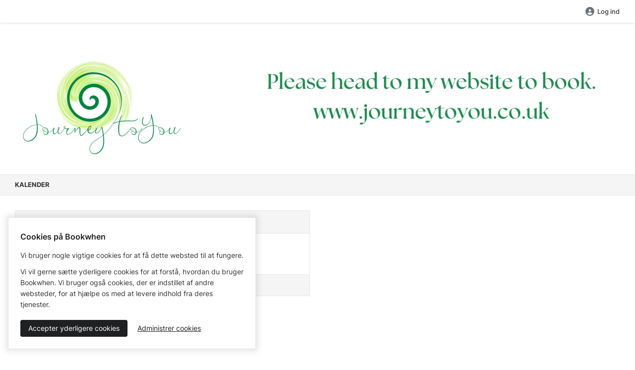

--- FILE ---
content_type: text/html; charset=utf-8
request_url: https://bookwhen.com/da/journeytoyou
body_size: 11990
content:
<!DOCTYPE html>
<html lang="da">
<!--[if lt IE 9]> <html class="no-js lt-ie10 lt-ie9" xmlns:fb="http://ogp.me/ns/fb#"> <![endif]-->
<!--[if IE 9]> <html class="no-js lt-ie10" xmlns:fb="http://ogp.me/ns/fb#"> <![endif]-->
<!--[if gt IE 9]><!--> <html class="no-js" xmlns:fb="http://ogp.me/ns/fb#"> <!--<![endif]-->
<head>
  <script>
//<![CDATA[

    document.documentElement.className = document.documentElement.className.replace("no-js","js");

//]]>
</script>  <script src="https://cdn.bookwhen.com/assets/vendor/sentry-02b7d8b38a2a4004b4fde00951a611c88890023cc2fe0bd64b6fe94b4307aec0.js"></script>
  

  <script>
//<![CDATA[

    window.analyticsCapture  = "\n\n      <!-- Google Analytics -->\n        <script src=\"https://www.googletagmanager.com/gtag/js?id=UA-265850-12\" async=\"async\"><\/script>\n\n      <script>\n//<![CDATA[\n\n        window.dataLayer = window.dataLayer || [];\n        function gtag(){dataLayer.push(arguments);}\n        gtag(\'js\', new Date());\n\n        gtag(\'config\', \'UA-265850-12\');\n\n\n\n//]]]]><![CDATA[>\n<\/script>      <!-- End Google Analytics -->\n\n    <!-- Google Tag Manager -->\n    \n<script>\n//<![CDATA[\n\n  (function(w,d,s,l,i){w[l]=w[l]||[];w[l].push({\'gtm.start\':\n      new Date().getTime(),event:\'gtm.js\'});var f=d.getElementsByTagName(s)[0],\n    j=d.createElement(s),dl=l!=\'dataLayer\'?\'&l=\'+l:\'\';j.async=true;j.src=\n    \'https://www.googletagmanager.com/gtm.js?id=\'+i+dl;f.parentNode.insertBefore(j,f);\n  })(window,document,\'script\',\'dataLayer\',\'GTM-WRQQWVJ\');\n\n//]]]]><![CDATA[>\n<\/script>\n    <!-- End Google Tag Manager -->\n\n    <!-- Global js variable for Google Tag Manager -->\n    <script>\n//<![CDATA[\n\n      window.isPublicPage = true;\n\n//]]]]><![CDATA[>\n<\/script>    <!-- End Global js variable for Google Tag Manager -->\n\n      <!-- PostHog -->\n      <script>\n//<![CDATA[\n\n  !function(t,e){var o,n,p,r;e.__SV||(window.posthog=e,e._i=[],e.init=function(i,s,a){function g(t,e){var o=e.split(\".\");2==o.length&&(t=t[o[0]],e=o[1]),t[e]=function(){t.push([e].concat(Array.prototype.slice.call(arguments,0)))}}(p=t.createElement(\"script\")).type=\"text/javascript\",p.async=!0,p.src=s.api_host+\"/static/array.js\",(r=t.getElementsByTagName(\"script\")[0]).parentNode.insertBefore(p,r);var u=e;for(void 0!==a?u=e[a]=[]:a=\"posthog\",u.people=u.people||[],u.toString=function(t){var e=\"posthog\";return\"posthog\"!==a&&(e+=\".\"+a),t||(e+=\" (stub)\"),e},u.people.toString=function(){return u.toString(1)+\".people (stub)\"},o=\"capture identify alias people.set people.set_once set_config register register_once unregister opt_out_capturing has_opted_out_capturing opt_in_capturing reset isFeatureEnabled onFeatureFlags getFeatureFlag getFeatureFlagPayload reloadFeatureFlags group updateEarlyAccessFeatureEnrollment getEarlyAccessFeatures getActiveMatchingSurveys getSurveys onSessionId\".split(\" \"),n=0;n<o.length;n++)g(u,o[n]);e._i.push([i,s,a])},e.__SV=1)}(document,window.posthog||[]); posthog.init(\"phc_cHgfRBFWHt9Zr36jzysrOLSbj66i0xpLgk1pU3lF6J0\", { api_host: \"https://eu.i.posthog.com\", persistence: \"cookie\", capture_pageview: false, capture_pageleave: false })\n\n//]]]]><![CDATA[>\n<\/script>\n      <script>\n//<![CDATA[\n\n//]]]]><![CDATA[>\n<\/script>      <!-- End PostHog -->\n";

    function startAnalytics() {
      const template = document.createElement('template');
      template.innerHTML = window.analyticsCapture;

      // Re-initialize script elements.
      template.content.querySelectorAll("script")
        .forEach( oldScriptEl => {
          const newScriptEl = document.createElement("script");

          oldScriptEl.getAttributeNames().forEach( name => {
            newScriptEl.setAttribute(name, oldScriptEl.getAttribute(name));
          });

          newScriptEl.innerHTML = oldScriptEl.innerHTML;
          oldScriptEl.parentNode.replaceChild(newScriptEl, oldScriptEl);
      });

      // Insert into the head.
      document.head.appendChild(template.content);
    }

//]]>
</script>

  <meta charset="utf-8">
  <meta name="viewport" content="width=device-width, initial-scale=1.0" />
  <meta content="IE=edge,chrome=1" http-equiv="X-UA-Compatible">
  <meta name="turbo-prefetch" content="false">

  <link rel="apple-touch-icon" sizes="180x180" href="https://cdn.bookwhen.com/apple-touch-icon.png">
<link rel="icon" type="image/png" href="https://cdn.bookwhen.com/favicon-32x32.png" sizes="32x32">
<link rel="icon" type="image/png" href="https://cdn.bookwhen.com/favicon-16x16.png" sizes="16x16">
<link rel="manifest" href="https://cdn.bookwhen.com/manifest.json">
<link rel="mask-icon" href="https://cdn.bookwhen.com/safari-pinned-tab.svg" color="#53b17b">
<meta name="theme-color" content="#ffffff">



    <meta name="robots" content="noindex">
<meta name="googlebot" content="noindex">


  <title>Kommende arrangementer - Reservation fra Bookwhen</title>

  

<!-- Google / Search Engine Tags -->


<meta itemprop="image" content="https://dlaqljgi7pm30.cloudfront.net/images/1zf2sajeo4as/arfy9wpvf5sx/logo_version_1x_Main_Logo_No_Strapline.png" />

<!-- Facebook Meta Tags -->
<meta property="og:url" content="https://bookwhen.com/da/journeytoyou" />
<meta property="og:type" content="website" />
<meta property="og:title" content="Kommende arrangementer - Reservation fra Bookwhen" />

<meta property="og:image" content="https://dlaqljgi7pm30.cloudfront.net/images/1zf2sajeo4as/arfy9wpvf5sx/logo_version_1x_Main_Logo_No_Strapline.png" />

<!-- Twitter Meta Tags -->
<meta name="twitter:card" content="summary_large_image" />
<meta name="twitter:title" content="Kommende arrangementer - Reservation fra Bookwhen" />

<meta name="twitter:image" content="https://dlaqljgi7pm30.cloudfront.net/images/1zf2sajeo4as/arfy9wpvf5sx/logo_version_1x_Main_Logo_No_Strapline.png" />


  <link rel="preload" href="https://cdn.bookwhen.com/assets/inter-v13-latin-300-9397eb19af9b013b9939472e0a09550f654de5e0ee313a24247ff0043baa8e2c.woff2" as="font" />
  <link rel="preload" href="https://cdn.bookwhen.com/assets/inter-v13-latin-regular-1af4026ebf3b58fa364dcb0677988d6ba4fd8d2e2895996c906543baa0a0410f.woff2" as="font" />
  <link rel="preload" href="https://cdn.bookwhen.com/assets/inter-v13-latin-500-a0d1c48daac74ac67e9f1110f3290a10d1403791988738a35b784c9331b55e86.woff2" as="font" />
  <link rel="preload" href="https://cdn.bookwhen.com/assets/inter-v13-latin-600-4d439d886031d597f9c0d9cfc751837093e5e05c040b8246fd83f007850d9bfb.woff2" as="font" />
  <link rel="preload" href="https://cdn.bookwhen.com/assets/inter-v13-latin-700-c184ab65b4ffae06c12ab64feb787e0de86b2d9d1d9cd51401cc9b96d422a946.woff2" as="font" />

  <link rel="stylesheet" href="https://cdn.bookwhen.com/assets/public-dbf033096079d5332248fc72d7fc6f841066989b2e160f0fc2bafbdc0707d1f1.css" media="all" />
  <link rel="stylesheet" href="https://cdn.bookwhen.com/assets/bookwhen_ui-d32def10c6a9aeab31292247c9dd0a225c27d6aa3f163b639c2c0fc50cc8bf9d.css" media="all" />
  <link rel="stylesheet" href="https://cdn.bookwhen.com/assets/inter-b7848b7397880e0a12381312a0b39b2bd971d6790cf498044039496277870b01.css" media="all" />

  <script data-sentry-dsn="https://3b8a91c7ec0c45649de461fec5333197@o33994.ingest.sentry.io/74874" data-release="2026-01-27-1153" data-environment="production" data-feature-capture-blob-frames="true" data-feature-capture-location-errors="true">
//<![CDATA[

//]]>
</script>

  <script src="https://cdn.bookwhen.com/assets/fontawesome-bae44037482955da30d71f67d2e1b64749bdefaab6b0b06cd1caddc7d03913d0.js" defer="defer"></script>

  <script type="importmap" data-turbo-track="reload">{
  "imports": {
    "@hotwired/stimulus": "https://cdn.bookwhen.com/assets/stimulus.min-16f5ff27fc00daf8243ccbcd3e9936fbd1cbd18a62e565437978640d43cfa9d2.js",
    "@hotwired/stimulus-loading": "https://cdn.bookwhen.com/assets/stimulus-loading-4fe65617eba53d49c46ab6022776f5959fce7c724c0b05aed33d7857083fad0f.js",
    "@hotwired/turbo-rails": "https://cdn.bookwhen.com/assets/turbo.min-384e6ea68bc11c23874c4149f4fa976bd41b66f9a7af29b3e53a243f7f5e7bb9.js",
    "a11y-dialog": "https://cdn.bookwhen.com/assets/shared/vendor/a11y-dialog@8.0.0.esm-faa09c11d945ace60dbf1a4ebe9216e5df5351cc2e56aa719d951a35d0a793cf.js",
    "js-cookie": "https://cdn.bookwhen.com/assets/shared/vendor/js.cookie@3.0.0-988ebe3d7a4bc326670e828ef0ed6b91c282bbc90cbc0cbe9a7cc4ab814311f8.js",
    "admin": "https://cdn.bookwhen.com/assets/admin/index-373d50ad51b5e60e5bd3a772c2fdcf4add0cdccb629507a934767232e37871d5.js",
    "admin/stimulus/application": "https://cdn.bookwhen.com/assets/admin/stimulus/application-0e257b0fcc85565ac16b11210a0aa83e231d91be5906f6636441853adb92fe85.js",
    "admin/stimulus/controllers/disable_button_controller": "https://cdn.bookwhen.com/assets/admin/stimulus/controllers/disable_button_controller-547f28e4264b4cdf4e6d7cc5f67562ff7ab937ec3e4df5ed36838fa55008a342.js",
    "admin/stimulus/controllers/filter_stats_controller": "https://cdn.bookwhen.com/assets/admin/stimulus/controllers/filter_stats_controller-1bf84994bec6647ad6ddeaa69469e8ff718b6df10d38603c20f778752719f626.js",
    "admin/stimulus/controllers/flash_messages_controller": "https://cdn.bookwhen.com/assets/admin/stimulus/controllers/flash_messages_controller-4f801df6bb375cbf8a62e22d5a5909c737d0f729617db7db586a9cd2eba67af2.js",
    "admin/stimulus/controllers/form_controller": "https://cdn.bookwhen.com/assets/admin/stimulus/controllers/form_controller-0dac1f9975223e463382b73227dde5f2ca987108c727ede4f7cd6f8b79e157a0.js",
    "admin/stimulus/controllers/form_field_data_type_controller": "https://cdn.bookwhen.com/assets/admin/stimulus/controllers/form_field_data_type_controller-931bd1aec267c92fd11359ec9a4c007aba1bca2c1bf11adfa8e75e42d0a7a98a.js",
    "admin/stimulus/controllers/form_field_option_handler_controller": "https://cdn.bookwhen.com/assets/admin/stimulus/controllers/form_field_option_handler_controller-1a97dd73c2b2ff72e6727d7e7ee66e6998df087e2edf7d26ce90de9c91670139.js",
    "admin/stimulus/controllers/form_field_types_initial_setup_controller": "https://cdn.bookwhen.com/assets/admin/stimulus/controllers/form_field_types_initial_setup_controller-6796d83ffe341408a205991c001b0f81084983d54d77e7b09c74a9a48349ea25.js",
    "admin/stimulus/controllers/form_submit_prompt_controller": "https://cdn.bookwhen.com/assets/admin/stimulus/controllers/form_submit_prompt_controller-954ce2f2b7ed72013a3cca428d5ac523097e1139239d637ad9e6eb1803033508.js",
    "admin/stimulus/controllers/membership_cancellation_modal_controller": "https://cdn.bookwhen.com/assets/admin/stimulus/controllers/membership_cancellation_modal_controller-ecbffb37b9e427b137a647af5410f8e083dbf574e19f1bbce5e9ec566e0def15.js",
    "admin/stimulus/controllers/page_tracking_controller": "https://cdn.bookwhen.com/assets/admin/stimulus/controllers/page_tracking_controller-7a47b8481658d5a8582aacb68a580a14554fe9ae6fa96150583663f9ca29181c.js",
    "admin/stimulus/controllers/payment_settings_form_controller": "https://cdn.bookwhen.com/assets/admin/stimulus/controllers/payment_settings_form_controller-dd29d06b891041c45d74de789f4ae923225132414d9cf41f1161dca19aa0df4c.js",
    "admin/stimulus/controllers/price_breakdown_controller": "https://cdn.bookwhen.com/assets/admin/stimulus/controllers/price_breakdown_controller-e51c771fd9e64510caf5aee6b07681f4482305f586b81ca9581b6ce5b99adfbc.js",
    "admin/stimulus/controllers/recovery_codes_controller": "https://cdn.bookwhen.com/assets/admin/stimulus/controllers/recovery_codes_controller-425210cb6e2544e97e74ba94d4f7f745b447f1f87ce862aa4ad9dd5dac09f816.js",
    "admin/stimulus/controllers/remove_group_member_form_controller": "https://cdn.bookwhen.com/assets/admin/stimulus/controllers/remove_group_member_form_controller-a987b7878c67a2b5dfb1d2746a5981e471e1ec40acacb489f42901abbb03435e.js",
    "admin/stimulus/controllers/select_all_checkboxes_controller": "https://cdn.bookwhen.com/assets/admin/stimulus/controllers/select_all_checkboxes_controller-4d690d0be3a4a6019c9f77ed4283fb76727ad64b47e44fc79f5800c5510eb1c4.js",
    "admin/stimulus/controllers/sidebar_controller": "https://cdn.bookwhen.com/assets/admin/stimulus/controllers/sidebar_controller-b7c3cbc15f5dc999847c542f7482b72c8e0a52a4e83ae141d0c7d62112bcc9cc.js",
    "admin/stimulus/controllers/sortable_list_controller": "https://cdn.bookwhen.com/assets/admin/stimulus/controllers/sortable_list_controller-8043bfb000d1a7a9e33d8264c4a6f570bf73d2d514b78918628cafec502a3ae6.js",
    "admin/stimulus/controllers/tab_controller": "https://cdn.bookwhen.com/assets/admin/stimulus/controllers/tab_controller-5a6052b97519c4e56c7fcb0f47f09fe8a67ac4ef0562a62647a44f0b45506b3f.js",
    "admin/stimulus/controllers/table_sorter_controller": "https://cdn.bookwhen.com/assets/admin/stimulus/controllers/table_sorter_controller-bcf8d1bed5ffab076cc5668529d541bb6c1724011c8f341caf2bffb00170ff14.js",
    "admin/stimulus/controllers/typeahead_search_controller": "https://cdn.bookwhen.com/assets/admin/stimulus/controllers/typeahead_search_controller-95762d72870f4046c91d54ae1ced272987ce0cd5f6a6cd05fa7e57a2d6a86355.js",
    "admin/stimulus": "https://cdn.bookwhen.com/assets/admin/stimulus/index-2e6c66aa2ae9a00ca9633ce492ad8e1b282c57efe12a7dbe53689ce4b9102902.js",
    "user": "https://cdn.bookwhen.com/assets/user/index-4a17201d79d02e940eef2975364216300997b9411143838f9d3463121f01403f.js",
    "user/stimulus/application": "https://cdn.bookwhen.com/assets/user/stimulus/application-1281125902075089f6b55661cc8653f93905e3b34348726129815186057d91d9.js",
    "user/stimulus/controllers/flash_messages_controller": "https://cdn.bookwhen.com/assets/user/stimulus/controllers/flash_messages_controller-b06d8134adbb77deae389c11fbf35be6e2582d9344dfeb2039dfb33fa828c968.js",
    "user/stimulus/controllers/primary_nav_controller": "https://cdn.bookwhen.com/assets/user/stimulus/controllers/primary_nav_controller-bb15c04fb3b0ac5834a385f28832aa551d67652e44d16fc949d8e95018a97dbe.js",
    "user/stimulus/controllers/site_header_controller": "https://cdn.bookwhen.com/assets/user/stimulus/controllers/site_header_controller-142ec121d025aaeb3945474922a764003abd8bea9052934b775879cb3e05e508.js",
    "user/stimulus/controllers/sticky_banner_controller": "https://cdn.bookwhen.com/assets/user/stimulus/controllers/sticky_banner_controller-b490cc470768ca493a8de6b1d81958ea50a48177194d9fd39abd49309e3668ab.js",
    "user/stimulus/controllers/ticket_transfer_filter_events_form_controller": "https://cdn.bookwhen.com/assets/user/stimulus/controllers/ticket_transfer_filter_events_form_controller-68ba4ca21fed11cf0a4c485ae69bbbc1f3cf8312598a14166d2cc7f6059df361.js",
    "user/stimulus/controllers/tooltip_controller": "https://cdn.bookwhen.com/assets/user/stimulus/controllers/tooltip_controller-2ba08d6be33f1f5afb9848c0b0e30df53efd416c6ee05961283ab0abc277fab0.js",
    "user/stimulus/controllers/update_stripe_payment_method_form_controller": "https://cdn.bookwhen.com/assets/user/stimulus/controllers/update_stripe_payment_method_form_controller-011c75fd97c8e7a81c6d07243a53555dacdf0209e8696d7270cc3d33fbb54cc2.js",
    "user/stimulus": "https://cdn.bookwhen.com/assets/user/stimulus/index-ef652dad0511f27118246dd8f7ada1c5f7ebc2b76cd15c5e307ba80d60f046cd.js",
    "shared/cookie_consent": "https://cdn.bookwhen.com/assets/shared/cookie_consent-294e1802026d92156662e6fb250af95957d72ec2a4d33d06a7d73a0b72122195.js",
    "shared/global": "https://cdn.bookwhen.com/assets/shared/global-c595353999c710af0bf84577b62ce54729b187cc7ce7b250064456ea706177a9.js",
    "shared/helpers/close_popout_menus": "https://cdn.bookwhen.com/assets/shared/helpers/close_popout_menus-b91d96ac9840b26176a32ceab8fb0bddc53372dae7eaa19f021212e278b6d628.js",
    "shared/helpers/turbo_request": "https://cdn.bookwhen.com/assets/shared/helpers/turbo_request-b07cbdcb2587b43dc923156bea855962959036dbad4d84f718754f15179f4b2f.js",
    "shared/helpers/wait_for_dom_and_importmap": "https://cdn.bookwhen.com/assets/shared/helpers/wait_for_dom_and_importmap-443cc22927049a1c584590771d197546053b4ab94a9841a74cc6eda133f0630a.js",
    "shared/stimulus/controllers/date_picker_controller": "https://cdn.bookwhen.com/assets/shared/stimulus/controllers/date_picker_controller-686d56ae47854b52fc2b0e637d12f34b539abf5e1130caf1c67634a1cf7a571b.js",
    "shared/stimulus/controllers/dom_controller": "https://cdn.bookwhen.com/assets/shared/stimulus/controllers/dom_controller-b45e89243d40d8989f8791fac0d79308155c243eb1fac7d02ada5e692c31bf98.js",
    "shared/stimulus/controllers/password_eye_controller": "https://cdn.bookwhen.com/assets/shared/stimulus/controllers/password_eye_controller-a5b0c9cd277638b4d329a6816b2bda5f46b765025ae571903f9235b83e1749ed.js",
    "shared/stimulus/controllers/recaptcha_v2_controller": "https://cdn.bookwhen.com/assets/shared/stimulus/controllers/recaptcha_v2_controller-f653f274969d1adcd4c680dece874b7b826d70cdfc4606990ecf8271003e5a2b.js",
    "shared/stimulus/controllers/recaptcha_v3_controller": "https://cdn.bookwhen.com/assets/shared/stimulus/controllers/recaptcha_v3_controller-ba60fefd12bafc8f66bb5e20f9665a7d85f8353e8987a8852f40f49acfabc1a1.js",
    "shared/stimulus/controllers/reveal_controller": "https://cdn.bookwhen.com/assets/shared/stimulus/controllers/reveal_controller-d9510ff0b8d8d18173df69157a6bc636b838be1bbba331977563c4b9a9612ad2.js",
    "shared/stimulus/controllers/select2_controller": "https://cdn.bookwhen.com/assets/shared/stimulus/controllers/select2_controller-75927c3edb6f8123f1ab9c794996bbc894802b94ac4348b03240f04d285d821b.js",
    "shared/stimulus/controllers/select2_tags_controller": "https://cdn.bookwhen.com/assets/shared/stimulus/controllers/select2_tags_controller-0020b83730ed6b6a04cf6a29ad06eb426d383bd9b8b1baa49191641f1d349f18.js",
    "shared/stimulus/controllers/tooltip_controller": "https://cdn.bookwhen.com/assets/shared/stimulus/controllers/tooltip_controller-a2a20cf4b18d1722d1b6eb9aa32c7567ef13806c493a81e3f8a6295066a7a748.js",
    "shared/stimulus/controllers/turbo_stream_trigger_hook_controller": "https://cdn.bookwhen.com/assets/shared/stimulus/controllers/turbo_stream_trigger_hook_controller-8baccf6f2c7b60b07204fb13f48ba6dc2be4e71a13d73bc53b552aac6f457d8f.js",
    "shared/turbo": "https://cdn.bookwhen.com/assets/shared/turbo-03df90e9b826b980ade761ad2c404c244795618c1752eccd531c82e0f5b1bd06.js",
    "shared/vendor/a11y-dialog@8.0.0.esm": "https://cdn.bookwhen.com/assets/shared/vendor/a11y-dialog@8.0.0.esm-faa09c11d945ace60dbf1a4ebe9216e5df5351cc2e56aa719d951a35d0a793cf.js",
    "shared/vendor/js.cookie@3.0.0": "https://cdn.bookwhen.com/assets/shared/vendor/js.cookie@3.0.0-988ebe3d7a4bc326670e828ef0ed6b91c282bbc90cbc0cbe9a7cc4ab814311f8.js",
    "shared/vendor/modernizr": "https://cdn.bookwhen.com/assets/shared/vendor/modernizr-20980b9725108bce79303b4a3310a7adaf27840c244938ab7ff5dc1d2860a67b.js",
    "public": "https://cdn.bookwhen.com/assets/public/index-91e213427086ca3be96259a35bcf137fdad0dcc6e399c6d24baef1c47f09fd79.js",
    "public/stimulus/application": "https://cdn.bookwhen.com/assets/public/stimulus/application-0e257b0fcc85565ac16b11210a0aa83e231d91be5906f6636441853adb92fe85.js",
    "public/stimulus/controllers/hidden_redirect_form_input_controller": "https://cdn.bookwhen.com/assets/public/stimulus/controllers/hidden_redirect_form_input_controller-d2c3ba03e0f6b182edede33caef192118562e62ed34a4e79f86c6282e4e0b1e3.js",
    "public/stimulus/controllers/mobile_nav_controller": "https://cdn.bookwhen.com/assets/public/stimulus/controllers/mobile_nav_controller-59e0e64e98f61834511a1055f8428a56eeb57b8cbac9bd389243b7885ae8146c.js",
    "public/stimulus/controllers/paypal_rest_payment_form_controller": "https://cdn.bookwhen.com/assets/public/stimulus/controllers/paypal_rest_payment_form_controller-6f1498e8a8a91a313e7a1602dc1036cb0d4cef88dae411bfa05ed70dbc439509.js",
    "public/stimulus/controllers/ticket_info_list_component_controller": "https://cdn.bookwhen.com/assets/public/stimulus/controllers/ticket_info_list_component_controller-8cd5890d5fb2e08dd878af30ed8c5f60236673b61c0c83cbe9a09ad5d443918f.js",
    "public/stimulus/controllers/ticket_info_list_item_controller": "https://cdn.bookwhen.com/assets/public/stimulus/controllers/ticket_info_list_item_controller-424ab849d60261638a5a5b12295db0b92ad22b57b934b01610cff5dfc8c9555f.js",
    "public/stimulus": "https://cdn.bookwhen.com/assets/public/stimulus/index-bbb52c45dab41549b910d2eb0b05449f0bc04ef836e5509383e277fb5d2b8f94.js",
    "components/bookwhen_ui/copy_to_clipboard_controller": "https://cdn.bookwhen.com/assets/components/bookwhen_ui/copy_to_clipboard_controller-1b4f3f67f7eb1edb44fc8c93829706a7a74bd575add7cbff4d9ddb1a6db119a1.js",
    "components/bookwhen_ui/forms/attachment_field_controller": "https://cdn.bookwhen.com/assets/components/bookwhen_ui/forms/attachment_field_controller-ccb6efae7b3a1c5f81a548f978b820213353e540dd25629c569276d47eee256a.js",
    "components/bookwhen_ui/popout_menu_controller": "https://cdn.bookwhen.com/assets/components/bookwhen_ui/popout_menu_controller-700c11a279fe19656d8f7e5dece231169b160cd84350b2adfc2f93e81666f184.js",
    "components/bookwhen_ui/search_field_controller": "https://cdn.bookwhen.com/assets/components/bookwhen_ui/search_field_controller-3205950a903174d6b65cb2ebfd643716b52c7d3765a93eaf54d77f72d6710c89.js",
    "components/bookwhen_ui/tab_in_href_updater_controller": "https://cdn.bookwhen.com/assets/components/bookwhen_ui/tab_in_href_updater_controller-eb7e7e5db61369ed97f9e54a29cba516a5ec8679f92dab6a5811952625ab9554.js",
    "components/bookwhen_ui/tabs_controller": "https://cdn.bookwhen.com/assets/components/bookwhen_ui/tabs_controller-fd0eb33acf5b8793829036fdee492a82c095aab268f38d9a45a3533ed8d394db.js",
    "components/bookwhen_ui/toggle_switch_controller": "https://cdn.bookwhen.com/assets/components/bookwhen_ui/toggle_switch_controller-ffe7d1ac8a718d4feeb081ac4d081b6730f7043708fd3e6c877b945602493305.js",
    "home": "https://cdn.bookwhen.com/assets/home/index-f80bfad00e31886ed278efd9438e05275a89382e7f5f91f8e2d8d4ffcf0436b3.js"
  }
}</script>
<link rel="modulepreload" href="https://cdn.bookwhen.com/assets/stimulus.min-16f5ff27fc00daf8243ccbcd3e9936fbd1cbd18a62e565437978640d43cfa9d2.js">
<link rel="modulepreload" href="https://cdn.bookwhen.com/assets/stimulus-loading-4fe65617eba53d49c46ab6022776f5959fce7c724c0b05aed33d7857083fad0f.js">
<link rel="modulepreload" href="https://cdn.bookwhen.com/assets/turbo.min-384e6ea68bc11c23874c4149f4fa976bd41b66f9a7af29b3e53a243f7f5e7bb9.js">
<link rel="modulepreload" href="https://cdn.bookwhen.com/assets/admin/index-373d50ad51b5e60e5bd3a772c2fdcf4add0cdccb629507a934767232e37871d5.js">
<link rel="modulepreload" href="https://cdn.bookwhen.com/assets/admin/stimulus/application-0e257b0fcc85565ac16b11210a0aa83e231d91be5906f6636441853adb92fe85.js">
<link rel="modulepreload" href="https://cdn.bookwhen.com/assets/admin/stimulus/controllers/disable_button_controller-547f28e4264b4cdf4e6d7cc5f67562ff7ab937ec3e4df5ed36838fa55008a342.js">
<link rel="modulepreload" href="https://cdn.bookwhen.com/assets/admin/stimulus/controllers/filter_stats_controller-1bf84994bec6647ad6ddeaa69469e8ff718b6df10d38603c20f778752719f626.js">
<link rel="modulepreload" href="https://cdn.bookwhen.com/assets/admin/stimulus/controllers/flash_messages_controller-4f801df6bb375cbf8a62e22d5a5909c737d0f729617db7db586a9cd2eba67af2.js">
<link rel="modulepreload" href="https://cdn.bookwhen.com/assets/admin/stimulus/controllers/form_controller-0dac1f9975223e463382b73227dde5f2ca987108c727ede4f7cd6f8b79e157a0.js">
<link rel="modulepreload" href="https://cdn.bookwhen.com/assets/admin/stimulus/controllers/form_field_data_type_controller-931bd1aec267c92fd11359ec9a4c007aba1bca2c1bf11adfa8e75e42d0a7a98a.js">
<link rel="modulepreload" href="https://cdn.bookwhen.com/assets/admin/stimulus/controllers/form_field_option_handler_controller-1a97dd73c2b2ff72e6727d7e7ee66e6998df087e2edf7d26ce90de9c91670139.js">
<link rel="modulepreload" href="https://cdn.bookwhen.com/assets/admin/stimulus/controllers/form_field_types_initial_setup_controller-6796d83ffe341408a205991c001b0f81084983d54d77e7b09c74a9a48349ea25.js">
<link rel="modulepreload" href="https://cdn.bookwhen.com/assets/admin/stimulus/controllers/form_submit_prompt_controller-954ce2f2b7ed72013a3cca428d5ac523097e1139239d637ad9e6eb1803033508.js">
<link rel="modulepreload" href="https://cdn.bookwhen.com/assets/admin/stimulus/controllers/membership_cancellation_modal_controller-ecbffb37b9e427b137a647af5410f8e083dbf574e19f1bbce5e9ec566e0def15.js">
<link rel="modulepreload" href="https://cdn.bookwhen.com/assets/admin/stimulus/controllers/page_tracking_controller-7a47b8481658d5a8582aacb68a580a14554fe9ae6fa96150583663f9ca29181c.js">
<link rel="modulepreload" href="https://cdn.bookwhen.com/assets/admin/stimulus/controllers/payment_settings_form_controller-dd29d06b891041c45d74de789f4ae923225132414d9cf41f1161dca19aa0df4c.js">
<link rel="modulepreload" href="https://cdn.bookwhen.com/assets/admin/stimulus/controllers/price_breakdown_controller-e51c771fd9e64510caf5aee6b07681f4482305f586b81ca9581b6ce5b99adfbc.js">
<link rel="modulepreload" href="https://cdn.bookwhen.com/assets/admin/stimulus/controllers/recovery_codes_controller-425210cb6e2544e97e74ba94d4f7f745b447f1f87ce862aa4ad9dd5dac09f816.js">
<link rel="modulepreload" href="https://cdn.bookwhen.com/assets/admin/stimulus/controllers/remove_group_member_form_controller-a987b7878c67a2b5dfb1d2746a5981e471e1ec40acacb489f42901abbb03435e.js">
<link rel="modulepreload" href="https://cdn.bookwhen.com/assets/admin/stimulus/controllers/select_all_checkboxes_controller-4d690d0be3a4a6019c9f77ed4283fb76727ad64b47e44fc79f5800c5510eb1c4.js">
<link rel="modulepreload" href="https://cdn.bookwhen.com/assets/admin/stimulus/controllers/sidebar_controller-b7c3cbc15f5dc999847c542f7482b72c8e0a52a4e83ae141d0c7d62112bcc9cc.js">
<link rel="modulepreload" href="https://cdn.bookwhen.com/assets/admin/stimulus/controllers/sortable_list_controller-8043bfb000d1a7a9e33d8264c4a6f570bf73d2d514b78918628cafec502a3ae6.js">
<link rel="modulepreload" href="https://cdn.bookwhen.com/assets/admin/stimulus/controllers/tab_controller-5a6052b97519c4e56c7fcb0f47f09fe8a67ac4ef0562a62647a44f0b45506b3f.js">
<link rel="modulepreload" href="https://cdn.bookwhen.com/assets/admin/stimulus/controllers/table_sorter_controller-bcf8d1bed5ffab076cc5668529d541bb6c1724011c8f341caf2bffb00170ff14.js">
<link rel="modulepreload" href="https://cdn.bookwhen.com/assets/admin/stimulus/controllers/typeahead_search_controller-95762d72870f4046c91d54ae1ced272987ce0cd5f6a6cd05fa7e57a2d6a86355.js">
<link rel="modulepreload" href="https://cdn.bookwhen.com/assets/admin/stimulus/index-2e6c66aa2ae9a00ca9633ce492ad8e1b282c57efe12a7dbe53689ce4b9102902.js">
<link rel="modulepreload" href="https://cdn.bookwhen.com/assets/user/index-4a17201d79d02e940eef2975364216300997b9411143838f9d3463121f01403f.js">
<link rel="modulepreload" href="https://cdn.bookwhen.com/assets/user/stimulus/application-1281125902075089f6b55661cc8653f93905e3b34348726129815186057d91d9.js">
<link rel="modulepreload" href="https://cdn.bookwhen.com/assets/user/stimulus/controllers/flash_messages_controller-b06d8134adbb77deae389c11fbf35be6e2582d9344dfeb2039dfb33fa828c968.js">
<link rel="modulepreload" href="https://cdn.bookwhen.com/assets/user/stimulus/controllers/primary_nav_controller-bb15c04fb3b0ac5834a385f28832aa551d67652e44d16fc949d8e95018a97dbe.js">
<link rel="modulepreload" href="https://cdn.bookwhen.com/assets/user/stimulus/controllers/site_header_controller-142ec121d025aaeb3945474922a764003abd8bea9052934b775879cb3e05e508.js">
<link rel="modulepreload" href="https://cdn.bookwhen.com/assets/user/stimulus/controllers/sticky_banner_controller-b490cc470768ca493a8de6b1d81958ea50a48177194d9fd39abd49309e3668ab.js">
<link rel="modulepreload" href="https://cdn.bookwhen.com/assets/user/stimulus/controllers/ticket_transfer_filter_events_form_controller-68ba4ca21fed11cf0a4c485ae69bbbc1f3cf8312598a14166d2cc7f6059df361.js">
<link rel="modulepreload" href="https://cdn.bookwhen.com/assets/user/stimulus/controllers/tooltip_controller-2ba08d6be33f1f5afb9848c0b0e30df53efd416c6ee05961283ab0abc277fab0.js">
<link rel="modulepreload" href="https://cdn.bookwhen.com/assets/user/stimulus/controllers/update_stripe_payment_method_form_controller-011c75fd97c8e7a81c6d07243a53555dacdf0209e8696d7270cc3d33fbb54cc2.js">
<link rel="modulepreload" href="https://cdn.bookwhen.com/assets/user/stimulus/index-ef652dad0511f27118246dd8f7ada1c5f7ebc2b76cd15c5e307ba80d60f046cd.js">
<link rel="modulepreload" href="https://cdn.bookwhen.com/assets/shared/cookie_consent-294e1802026d92156662e6fb250af95957d72ec2a4d33d06a7d73a0b72122195.js">
<link rel="modulepreload" href="https://cdn.bookwhen.com/assets/shared/global-c595353999c710af0bf84577b62ce54729b187cc7ce7b250064456ea706177a9.js">
<link rel="modulepreload" href="https://cdn.bookwhen.com/assets/shared/helpers/close_popout_menus-b91d96ac9840b26176a32ceab8fb0bddc53372dae7eaa19f021212e278b6d628.js">
<link rel="modulepreload" href="https://cdn.bookwhen.com/assets/shared/helpers/turbo_request-b07cbdcb2587b43dc923156bea855962959036dbad4d84f718754f15179f4b2f.js">
<link rel="modulepreload" href="https://cdn.bookwhen.com/assets/shared/helpers/wait_for_dom_and_importmap-443cc22927049a1c584590771d197546053b4ab94a9841a74cc6eda133f0630a.js">
<link rel="modulepreload" href="https://cdn.bookwhen.com/assets/shared/stimulus/controllers/date_picker_controller-686d56ae47854b52fc2b0e637d12f34b539abf5e1130caf1c67634a1cf7a571b.js">
<link rel="modulepreload" href="https://cdn.bookwhen.com/assets/shared/stimulus/controllers/dom_controller-b45e89243d40d8989f8791fac0d79308155c243eb1fac7d02ada5e692c31bf98.js">
<link rel="modulepreload" href="https://cdn.bookwhen.com/assets/shared/stimulus/controllers/password_eye_controller-a5b0c9cd277638b4d329a6816b2bda5f46b765025ae571903f9235b83e1749ed.js">
<link rel="modulepreload" href="https://cdn.bookwhen.com/assets/shared/stimulus/controllers/recaptcha_v2_controller-f653f274969d1adcd4c680dece874b7b826d70cdfc4606990ecf8271003e5a2b.js">
<link rel="modulepreload" href="https://cdn.bookwhen.com/assets/shared/stimulus/controllers/recaptcha_v3_controller-ba60fefd12bafc8f66bb5e20f9665a7d85f8353e8987a8852f40f49acfabc1a1.js">
<link rel="modulepreload" href="https://cdn.bookwhen.com/assets/shared/stimulus/controllers/reveal_controller-d9510ff0b8d8d18173df69157a6bc636b838be1bbba331977563c4b9a9612ad2.js">
<link rel="modulepreload" href="https://cdn.bookwhen.com/assets/shared/stimulus/controllers/select2_controller-75927c3edb6f8123f1ab9c794996bbc894802b94ac4348b03240f04d285d821b.js">
<link rel="modulepreload" href="https://cdn.bookwhen.com/assets/shared/stimulus/controllers/select2_tags_controller-0020b83730ed6b6a04cf6a29ad06eb426d383bd9b8b1baa49191641f1d349f18.js">
<link rel="modulepreload" href="https://cdn.bookwhen.com/assets/shared/stimulus/controllers/tooltip_controller-a2a20cf4b18d1722d1b6eb9aa32c7567ef13806c493a81e3f8a6295066a7a748.js">
<link rel="modulepreload" href="https://cdn.bookwhen.com/assets/shared/stimulus/controllers/turbo_stream_trigger_hook_controller-8baccf6f2c7b60b07204fb13f48ba6dc2be4e71a13d73bc53b552aac6f457d8f.js">
<link rel="modulepreload" href="https://cdn.bookwhen.com/assets/shared/turbo-03df90e9b826b980ade761ad2c404c244795618c1752eccd531c82e0f5b1bd06.js">
<link rel="modulepreload" href="https://cdn.bookwhen.com/assets/shared/vendor/a11y-dialog@8.0.0.esm-faa09c11d945ace60dbf1a4ebe9216e5df5351cc2e56aa719d951a35d0a793cf.js">
<link rel="modulepreload" href="https://cdn.bookwhen.com/assets/shared/vendor/js.cookie@3.0.0-988ebe3d7a4bc326670e828ef0ed6b91c282bbc90cbc0cbe9a7cc4ab814311f8.js">
<link rel="modulepreload" href="https://cdn.bookwhen.com/assets/shared/vendor/modernizr-20980b9725108bce79303b4a3310a7adaf27840c244938ab7ff5dc1d2860a67b.js">
<link rel="modulepreload" href="https://cdn.bookwhen.com/assets/public/index-91e213427086ca3be96259a35bcf137fdad0dcc6e399c6d24baef1c47f09fd79.js">
<link rel="modulepreload" href="https://cdn.bookwhen.com/assets/public/stimulus/application-0e257b0fcc85565ac16b11210a0aa83e231d91be5906f6636441853adb92fe85.js">
<link rel="modulepreload" href="https://cdn.bookwhen.com/assets/public/stimulus/controllers/hidden_redirect_form_input_controller-d2c3ba03e0f6b182edede33caef192118562e62ed34a4e79f86c6282e4e0b1e3.js">
<link rel="modulepreload" href="https://cdn.bookwhen.com/assets/public/stimulus/controllers/mobile_nav_controller-59e0e64e98f61834511a1055f8428a56eeb57b8cbac9bd389243b7885ae8146c.js">
<link rel="modulepreload" href="https://cdn.bookwhen.com/assets/public/stimulus/controllers/paypal_rest_payment_form_controller-6f1498e8a8a91a313e7a1602dc1036cb0d4cef88dae411bfa05ed70dbc439509.js">
<link rel="modulepreload" href="https://cdn.bookwhen.com/assets/public/stimulus/controllers/ticket_info_list_component_controller-8cd5890d5fb2e08dd878af30ed8c5f60236673b61c0c83cbe9a09ad5d443918f.js">
<link rel="modulepreload" href="https://cdn.bookwhen.com/assets/public/stimulus/controllers/ticket_info_list_item_controller-424ab849d60261638a5a5b12295db0b92ad22b57b934b01610cff5dfc8c9555f.js">
<link rel="modulepreload" href="https://cdn.bookwhen.com/assets/public/stimulus/index-bbb52c45dab41549b910d2eb0b05449f0bc04ef836e5509383e277fb5d2b8f94.js">
<link rel="modulepreload" href="https://cdn.bookwhen.com/assets/components/bookwhen_ui/copy_to_clipboard_controller-1b4f3f67f7eb1edb44fc8c93829706a7a74bd575add7cbff4d9ddb1a6db119a1.js">
<link rel="modulepreload" href="https://cdn.bookwhen.com/assets/components/bookwhen_ui/forms/attachment_field_controller-ccb6efae7b3a1c5f81a548f978b820213353e540dd25629c569276d47eee256a.js">
<link rel="modulepreload" href="https://cdn.bookwhen.com/assets/components/bookwhen_ui/popout_menu_controller-700c11a279fe19656d8f7e5dece231169b160cd84350b2adfc2f93e81666f184.js">
<link rel="modulepreload" href="https://cdn.bookwhen.com/assets/components/bookwhen_ui/search_field_controller-3205950a903174d6b65cb2ebfd643716b52c7d3765a93eaf54d77f72d6710c89.js">
<link rel="modulepreload" href="https://cdn.bookwhen.com/assets/components/bookwhen_ui/tab_in_href_updater_controller-eb7e7e5db61369ed97f9e54a29cba516a5ec8679f92dab6a5811952625ab9554.js">
<link rel="modulepreload" href="https://cdn.bookwhen.com/assets/components/bookwhen_ui/tabs_controller-fd0eb33acf5b8793829036fdee492a82c095aab268f38d9a45a3533ed8d394db.js">
<link rel="modulepreload" href="https://cdn.bookwhen.com/assets/components/bookwhen_ui/toggle_switch_controller-ffe7d1ac8a718d4feeb081ac4d081b6730f7043708fd3e6c877b945602493305.js">
<link rel="modulepreload" href="https://cdn.bookwhen.com/assets/home/index-f80bfad00e31886ed278efd9438e05275a89382e7f5f91f8e2d8d4ffcf0436b3.js">
<script src="https://cdn.bookwhen.com/assets/es-module-shims.min-df00291e945c31e629882c20f2cfcadb18f41ee430dc21c2196d04e64acea7e1.js" async="async" data-turbo-track="reload"></script>
<script type="module">import "public"</script>

  <script src="https://cdn.bookwhen.com/assets/public-f70d91b1ae9987cc29b1d3e7f37b007a04b26da32b0dd0dfac8e6bb3ddda3485.js"></script>

  


  
  
  


  

  <meta name="csrf-param" content="authenticity_token" />
<meta name="csrf-token" content="-_ALEw4ucvPQ035lnlNtr2sycHaAzE8qCUnN2IqQ8TrcaT-rvBokfP6gskhEw9f-sh4bBpJqQieD-eSuB4tecw" />

</head>

<body class="light_footer public_layout " data-first-day="1" data-turbo="false">

  <noscript>
  <div class="no_javascript">
    <div class="row">
      <div class="small-12 columns text-center">
        Javascript skal være aktiveret for at Bookwhen kan fungere korrekt.
      </div>
    </div>
  </div>
</noscript>


  
  <a class="skip-to-content-link" href="#page_content">
  Gå til hovedindhold
</a>


  


  <turbo-frame data-error-msg="Noget gik galt! Prøv igen, opdater siden eller kontakt support." data-working-msg="Arbejder..." id="flash">
</turbo-frame>


  <header class="page_header">
  <div id="top_bar" class="top_bar bottom_shadow">
  <div class="centred">
    <div class="content_collapsed">
      <nav class="top_bar_content" role="navigation">



        <ul class="top-bar__nav-list">

            <li class="basket_summary_button"
                data-item="top_bar_basket_button"
                data-url="/da/journeytoyou/refresh_basket"
                style="display: none;">
              
            </li>

          


            <li class="login">
              <a data-turbo="true" data-turbo-frame="modal" data-turbo-stream="true" class="top-bar__button" href="/da/journeytoyou/user_sessions/new">
                <i class="fas fa-circle-user  icon fa-fw" aria-hidden="true"></i>
                Log ind
</a>            </li>

        </ul>

      </nav>
    </div>
  </div>
</div>

  
  <div class="page_banner has_logo_image has_banner_image" style="background-color: #f5f5f5;" data-area="top_section">
    <div class="banner_image_container" data-area="banner_image"><img class="banner_image" alt="" srcset="https://dlaqljgi7pm30.cloudfront.net/images/1zf2sajeo4as/nuhb2mvux0qe/version_750_Please_head_to_my_website_to_book._www.journeytoyou.co.uk-2.png?v=20230622141528 750w, https://dlaqljgi7pm30.cloudfront.net/images/1zf2sajeo4as/nuhb2mvux0qe/version_960_Please_head_to_my_website_to_book._www.journeytoyou.co.uk-2.png?v=20230622141528 960w, https://dlaqljgi7pm30.cloudfront.net/images/1zf2sajeo4as/nuhb2mvux0qe/version_1125_Please_head_to_my_website_to_book._www.journeytoyou.co.uk-2.png?v=20230622141528 1125w, https://dlaqljgi7pm30.cloudfront.net/images/1zf2sajeo4as/nuhb2mvux0qe/version_1242_Please_head_to_my_website_to_book._www.journeytoyou.co.uk-2.png?v=20230622141528 1242w, https://dlaqljgi7pm30.cloudfront.net/images/1zf2sajeo4as/nuhb2mvux0qe/version_1536_Please_head_to_my_website_to_book._www.journeytoyou.co.uk-2.png?v=20230622141528 1536w" src="https://dlaqljgi7pm30.cloudfront.net/images/1zf2sajeo4as/nuhb2mvux0qe/Please_head_to_my_website_to_book._www.journeytoyou.co.uk-2.png?v=20230622141528" /></div>
    <div class="centred">
      <div class="content_collapsed">

        <div class="logo">
          <span data-area="logo">
            <img alt="Journey to You" srcset="https://dlaqljgi7pm30.cloudfront.net/images/1zf2sajeo4as/arfy9wpvf5sx/logo_version_1x_Main_Logo_No_Strapline.png?v=20220121084231 1x, https://dlaqljgi7pm30.cloudfront.net/images/1zf2sajeo4as/arfy9wpvf5sx/logo_version_2x_Main_Logo_No_Strapline.png?v=20220121084231 2x, https://dlaqljgi7pm30.cloudfront.net/images/1zf2sajeo4as/arfy9wpvf5sx/logo_version_3x_Main_Logo_No_Strapline.png?v=20220121084231 3x" src="https://dlaqljgi7pm30.cloudfront.net/images/1zf2sajeo4as/arfy9wpvf5sx/Main_Logo_No_Strapline.png?v=20220121084231" />
          </span>
        </div>

      </div>
    </div>
  </div>


</header>




    <section id="intro_section" class="intro_section">



    </section>




  <div id="page_content" class="page_content">

    <section class="breadcrumb_bar" data-area="breadcrumb_bar">
  <div class="centred">
    <div class="content">


          <nav aria-label="Sekundær navigation"><ul class="bar_divider"><li class="current"><a href="/da/journeytoyou">Kalender</a></li></ul></nav>


    </div>
  </div>
</section>


    <div class="centred">
      <div class="content_collapsed">
        
        
        
  <div id="calendar_agenda_overview" class="two_columns_with_margin">
    <div class="left_column half_page_visibility_toggle focus with_loader loader_top_small" data-area="agenda_list">

      <table id="agenda_list"
       class="agenda_list"
       data-event-selected-url="/da/journeytoyou/events/EVENT_CODE/preview"
       data-update-url="/da/journeytoyou/calendar_items"
       data-options="{&quot;offset&quot;:0,&quot;row_count&quot;:20,&quot;limit&quot;:20,&quot;start_time&quot;:&quot;2026-01-27T21:52:48.432+00:00&quot;,&quot;entry&quot;:null,&quot;entries&quot;:null,&quot;locations&quot;:null,&quot;leaders&quot;:null,&quot;tags&quot;:null,&quot;calendar&quot;:&quot;krjvrbhdoge9&quot;,&quot;context&quot;:&quot;api&quot;,&quot;cursor&quot;:null,&quot;last_date&quot;:null,&quot;previous_date&quot;:null}"
       data-selected-event=""
       data-basket-items="{&quot;tickets&quot;:[]}">

  <thead>
    <tr>
      <th colspan="5">
        <input type="hidden" name="selected_date" id="selected_date" value="2026-01-27 21:52:48 +0000" data-hook="pikaday" data-i18n="{&quot;previousMonth&quot;:&quot;Forrige måned&quot;,&quot;nextMonth&quot;:&quot;Næste måned&quot;,&quot;months&quot;:[&quot;januar&quot;,&quot;februar&quot;,&quot;marts&quot;,&quot;april&quot;,&quot;maj&quot;,&quot;juni&quot;,&quot;juli&quot;,&quot;august&quot;,&quot;september&quot;,&quot;oktober&quot;,&quot;november&quot;,&quot;december&quot;],&quot;monthsShort&quot;:[&quot;jan&quot;,&quot;feb&quot;,&quot;mar&quot;,&quot;apr&quot;,&quot;maj&quot;,&quot;jun&quot;,&quot;jul&quot;,&quot;aug&quot;,&quot;sep&quot;,&quot;okt&quot;,&quot;nov&quot;,&quot;dec&quot;],&quot;weekdays&quot;:[&quot;søndag&quot;,&quot;mandag&quot;,&quot;tirsdag&quot;,&quot;onsdag&quot;,&quot;torsdag&quot;,&quot;fredag&quot;,&quot;lørdag&quot;],&quot;weekdaysShort&quot;:[&quot;søn&quot;,&quot;man&quot;,&quot;tir&quot;,&quot;ons&quot;,&quot;tor&quot;,&quot;fre&quot;,&quot;lør&quot;],&quot;datePickerFormat&quot;:&quot;%-d %b %Y&quot;}" autocomplete="off" />
        <a data-hook="show_date_selector" href="#">
          <i class="far fa-calendar  icon fa-fw" aria-hidden="true"></i>
  Fra 27 jan 2026

</a>      </th>
    </tr>
  </thead>

  <tbody data-area="agenda_list_rows">
    
  <tr class="no_rows">
    <td colspan="5">Ingen begivenheder</td>
  </tr>


<tr class="bottom_placeholder" data-area="more_rows">
  <td colspan="5"></td>
</tr>

  </tbody>

  <tfoot data-area="agenda_list_foot">
    <tr>
  <td colspan="5">
      <span>&nbsp;</span>
  </td>
</tr>

  </tfoot>

</table>

<div class="timezone_info">
  Tider vist i tidszone: London
</div>


    </div>

    <div class="right_column half_page_visibility_toggle with_loader" data-area="event_preview" data-hook-region="add_to_cart">
      <i class="far fa-spinner-third loading_icon icon fa-fw" aria-hidden="true"></i>


    </div>
  </div>


      </div>
    </div>

    <turbo-frame id="modal"></turbo-frame>
  </div>

  <div id="bookwhen_confirm_modal" class="modal_container" aria-labelledby="bookwhen_confirm_modal_title" aria-hidden="true" data-a11y-dialog="bookwhen_confirm_modal" style="display: none;">
  <div class="modal_overlay" data-a11y-dialog-hide></div>

<div class="modal_content" role="document">

  <button data-a11y-dialog-hide
          class="modal_close"
          aria-label="Luk">
      <i class="far fa-times  icon fa-fw" aria-hidden="true"></i>
  </button>

  <div class="modal_header">
    <h3 class="modal_title" id="modal_title">
      
    </h3>
  </div>

  <div class="modal_body">
    
    <div class="modal_buttons">
      <button class="js-cancel cancel secondary">Afbestill</button>
      <button class="js-ok">OK</button>
    </div>

  </div>

</div>
</div>


  <footer id="page_footer" class="page_footer">

    <div class="business_content">

      <div class="column contact">
          <h2 class="footer__heading">
            Kontakt
          </h2>
          <ul class="contact_details">

              <li>
                <i class="far fa-home fa-fw icon fa-fw" aria-hidden="true"></i>
                <div class="text">
                  Journey to You
                </div>
              </li>


              <li>
                <i class="far fa-map-marker-alt fa-fw icon fa-fw" aria-hidden="true"></i>
                <div class="text">
                  <p>The Esplanade
<br />Worthing
<br />BN112BL</p>
                </div>
              </li>

              <li>
                <i class="far fa-phone fa-fw icon fa-fw" aria-hidden="true"></i>
                <div class="text">
                  07714007638
                </div>
              </li>

              <li>
                <i class="far fa-envelope fa-fw icon fa-fw" aria-hidden="true"></i>
                <div class="text">
                  <a href="mailto:maisie@journeytoyou.co.uk">maisie@journeytoyou.co.uk</a>
                </div>
              </li>


          </ul>
      </div>

      <div class="column social with_border">
          <h2 class="footer__heading">
            Følg
          </h2>
          <div class="social_icons">
            <a target="_blank" rel="noopener" href="https://www.facebook.com/JourneytoYouwithMaisie"><i class="fab fa-facebook-square  icon fa-fw" title="Facebook"></i></a>
<a target="_blank" rel="noopener" href="https://www.instagram.com/thejourney.toyou/"><i class="fab fa-instagram  icon fa-fw" title="Instagram"></i></a>
          </div>
      </div>


      <div class="column payments with_border">
          <h2 class="footer__heading">
            Betalinger
          </h2>

            <div class="cards_accepted_text">
              Kort accepteret:
            </div>
            <div class="cards_accepted">
              <i class="fab fa-cc-visa  icon fa-fw" title="Visa"></i>
              <i class="fab fa-cc-mastercard  icon fa-fw" title="Mastercard"></i>
              <i class="fab fa-cc-amex  icon fa-fw" title="Amex"></i>
            </div>

            <p class="refund_policy">
              Se vores <a href="/da/journeytoyou/page/refund_policy">refusionspolitik</a>.
            </p>
      </div>
    </div>

  <div class="bookwhen_content ">
    <div class="column">
      <div class="links">
        <ul class="inline-list">
          <li>
            <a href="/terms">Servicevilkår</a>
          </li>
          <li>
            <a href="/privacy">Fortrolighedspolitik</a>
          </li>
          <li>
            <a href="/accessibility-statement">Tilgængelighedserklæring</a>
          </li>
          <li>
            <div id="language-selector" class="popout-container" data-controller="popout-menu" data-action="resize@window->popout-menu#positionMenu">
  <button name="button" type="button" class="remove-button-style" aria-expanded="false" aria-controls="language-selector_menu" data-popout-menu-target="button" data-action="click-&gt;popout-menu#handleClick click@document-&gt;popout-menu#handleClickOutside keyup-&gt;popout-menu#handleKeyup">                <i class="far fa-globe-americas  icon fa-fw" aria-hidden="true"></i>
                Dansk
</button>
  <div id="language-selector_menu" role="menu" class="popout-menu" data-popout-menu-target="menu" hidden>
    

      <ul class="popout-menu__list">
          <li class="popout-menu__link">
                  <a rel="nofollow" href="/de/journeytoyou">Deutsch</a>
</li>
          <li class="popout-menu__link">
                  <a rel="nofollow" href="/es/journeytoyou">Español</a>
</li>
          <li class="popout-menu__link">
                  <a rel="nofollow" href="/fr/journeytoyou">Français</a>
</li>
          <li class="popout-menu__link">
                  <a rel="nofollow" href="/it/journeytoyou">Italiano</a>
</li>
          <li class="popout-menu__link">
                  <a rel="nofollow" href="/hu/journeytoyou">Magyar</a>
</li>
          <li class="popout-menu__link">
                  <a rel="nofollow" href="/nl/journeytoyou">Nederlands</a>
</li>
          <li class="popout-menu__link">
                  <a rel="nofollow" href="/nb/journeytoyou">Norsk</a>
</li>
          <li class="popout-menu__link">
                  <a rel="nofollow" href="/pl/journeytoyou">Polski</a>
</li>
          <li class="popout-menu__link">
                  <a rel="nofollow" href="/sv/journeytoyou">Svenska</a>
</li>
          <li class="popout-menu__link">
                  <a href="/journeytoyou">English</a>
</li>
      </ul>
  </div>
</div>
          </li>
        </ul>
      </div>
    </div>
    <div class="column">
      <div class="copyright">
        Reservation af <a target="_blank" href="https://bookwhen.com">Bookwhen</a> &copy; 2026
      </div>
    </div>
  </div>

</footer>

  <form class="cookie-banner" data-turbo="true" action="/config/cookies?from_host=bookwhen.com&amp;from_path=%2Fda%2Fjourneytoyou" accept-charset="UTF-8" method="post"><input type="hidden" name="authenticity_token" value="EeMA_Zke9sEDWg_pSSBa_BBqCcd51tKUVaioYiljLh82ejRFKyqgTi0pw8STsOCtyUZit2tw35nfGIEUpHiBVg" autocomplete="off" />
    <h3 class="cookie-banner__heading">Cookies på Bookwhen</h3>
    <div class="markdown"><p>Vi bruger nogle vigtige cookies for at få dette websted til at fungere.</p>

<p>Vi vil gerne sætte yderligere cookies for at forstå, hvordan du bruger Bookwhen. Vi bruger også cookies, der er indstillet af andre websteder, for at hjælpe os med at levere indhold fra deres tjenester.</p>
</div>
    <div class="cookie-banner__buttons">
      <input type="hidden" name="set_all" id="set_all" value="true" autocomplete="off" />
      <button class="button dark js-accept-all-cookies" type="submit">Accepter yderligere cookies</button>
      <a class="button text js-manage-cookies" href="https://bookwhen.com/config/cookies?from_host=bookwhen.com&amp;from_path=%2Fda%2Fjourneytoyou">Administrer cookies</a>
    </div>
</form>
  <turbo-frame id="analytics_frame"></turbo-frame>

  <div id="cookies_modal" class="modal_container" aria-labelledby="cookies_modal_title" aria-hidden="true">
    <div class="modal_overlay"></div>

    <div class="modal_content" role="document">

      <div class="modal_header">
        <h3 class="modal_title" id="cookies_modal_title">
          Administrer dine cookies
        </h3>
      </div>

      <div class="modal_body">
        <div class="bigger_text with_markdown margin_bottom">
          <div class="markdown"><p>Vi bruger nogle vigtige cookies for at få dette websted til at fungere. Du kan vælge at acceptere yderligere cookies. Du kan få flere oplysninger om, hvordan vi bruger cookies, eller ændre dine cookiepræferencer i vores <a target="_blank" href="https://bookwhen.com/privacy#cookies">Cookiepolitik</a>.</p>
</div>
        </div>
        <hr>
        <h4 class="modal_subheading margin_bottom">Vælg, hvilke cookies du vil acceptere</h4>

        <form action="/config/cookies?from_host=bookwhen.com&amp;from_path=%2Fda%2Fjourneytoyou" accept-charset="UTF-8" method="post"><input type="hidden" name="authenticity_token" value="YUiayJEgvq0ACsJ5DXh-Md0Ni0VGKfCilsC0LPNKtyRG0a5wIxToIi55DlTX6MRgBCHgNVSP_a8ccJ1aflEYbQ" autocomplete="off" />
          <!-- Cookie consent checkboxes -->
          <div class="c-checkbox">
    <input type="checkbox" name="essential_cookie" id="essential_cookie" value="essential" class="c-checkbox__input" disabled="disabled" checked="checked" />

      <label class="c-checkbox__label" for="essential_cookie">
                      <span class="font-weight-medium">Vigtigt</span>
              <div>
                Disse cookies er afgørende for, at vores websted kan fungere korrekt. Vi tilbyder ikke en mulighed for at slå essentielle cookies fra, da de er nødvendige for at levere sikkerhed og muliggøre kernefunktionalitet på webstedet.

              </div>

</label></div>
          <div class="c-checkbox">
    <input type="checkbox" name="analytics_cookie" id="analytics_cookie" value="analytics" class="c-checkbox__input" />

      <label class="c-checkbox__label" for="analytics_cookie">
                      <span class="font-weight-medium">Analyse</span>
              <div>
                Disse cookies hjælper os med at forbedre vores websted ved at indsamle og rapportere oplysninger om, hvordan du bruger det. Cookies indsamler oplysninger på en måde, der ikke direkte identificerer nogen.

              </div>

</label></div>
          <!-- End cookie consent checkboxes -->
          <div class="modal_buttons">
            <button class="button add js-save-cookies" type="button" data-a11y-dialog-hide>Gem og luk</button>
          </div>
</form>      </div>
    </div>
  </div>



    <script>
//<![CDATA[

    $(document).ready(function () {
      if (typeof gtag === 'function') {
        gtag('event', 'Booking', {
          'event_category': 'pageType'
        });
      }
    });

//]]>
</script>

  


</body>
</html>


--- FILE ---
content_type: text/javascript
request_url: https://cdn.bookwhen.com/assets/admin/stimulus/controllers/payment_settings_form_controller-dd29d06b891041c45d74de789f4ae923225132414d9cf41f1161dca19aa0df4c.js
body_size: 448
content:
import{Controller}from"@hotwired/stimulus";export default class extends Controller{static targets=["form","taxTypeContainer","taxTypeSelector","taxDisplayTypeInput","confirmTaxChangeSubmit"];static values={defaultUrl:String,confirmUrl:String};updateTaxTypeOptions(t){const e=this.taxTypesForSelectedCurrency(t.target);e.length>1?this.taxTypeContainerTarget.classList.remove("hide"):this.taxTypeContainerTarget.classList.add("hide"),this.taxTypeSelectorTarget.innerHTML=this.taxTypeOptionsHtml(e)}taxTypesForSelectedCurrency(t){return JSON.parse(t.options[t.selectedIndex].dataset.taxTypes)}taxTypeOptionsHtml(t){return t.map((t=>`<option value="${t[1]}">${t[0]}</option>`)).join("")}taxDisplayTypeInputTargetConnected(t){const e=()=>t.querySelector("input:checked").value;this.initialTaxDisplaySetting=e(),this.taxDisplayTypeInputTarget.addEventListener("change",(()=>{e()!==this.initialTaxDisplaySetting?this.formTarget.action=this.confirmUrlValue:this.formTarget.action=this.defaultUrlValue}))}confirmTaxChangeSubmitTargetConnected(t){t.addEventListener("click",(t=>{t.preventDefault(),this.formTarget.action=this.defaultUrlValue,this.formTarget.requestSubmit()}))}}

--- FILE ---
content_type: text/javascript
request_url: https://cdn.bookwhen.com/assets/public/stimulus/controllers/ticket_info_list_item_controller-424ab849d60261638a5a5b12295db0b92ad22b57b934b01610cff5dfc8c9555f.js
body_size: 139
content:
import{Controller}from"@hotwired/stimulus";export default class extends Controller{static targets=["unselectedInfo","selectedInfo","tallyCount"];static values={basketItemCode:String,basketItemTally:Number};connect(){this.handleBasketItemUpdated=this.handleBasketItemUpdated.bind(this),this.updateState=this.updateState.bind(this),this.updateState()}handleBasketItemUpdated(t){t.detail.basketItemCode===this.basketItemCodeValue&&(this.basketItemTallyValue=t.detail.basketItemTally,this.updateState())}updateState(){this.hasTallyCountTarget&&(this.tallyCountTarget.innerText=this.basketItemTallyValue),this.basketItemTallyValue>0?(this.unselectedInfoTarget.style.display="none",this.selectedInfoTarget.style.display=null):(this.unselectedInfoTarget.style.display=null,this.selectedInfoTarget.style.display="none")}}

--- FILE ---
content_type: text/javascript
request_url: https://cdn.bookwhen.com/assets/turbo.min-384e6ea68bc11c23874c4149f4fa976bd41b66f9a7af29b3e53a243f7f5e7bb9.js
body_size: 104406
content:
function t(t){const s=function(e){const t=e instanceof Element?e:e instanceof Node?e.parentElement:null,s=t?t.closest("input, button"):null;return"submit"==s?.type?s:null}(t.target);s&&s.form&&e.set(s.form,s)}function n(e){if("false"==e.getAttribute("data-turbo-eval"))return e;{const t=document.createElement("script"),s=E();return s&&(t.nonce=s),t.textContent=e.textContent,t.async=!1,function(e,t){for(const{name:s,value:r}of t.attributes)e.setAttribute(s,r)}(t,e),t}}function o(e,{target:t,cancelable:s,detail:r}={}){const i=new CustomEvent(e,{cancelable:s,bubbles:!0,composed:!0,detail:r});return t&&t.isConnected?t.dispatchEvent(i):document.documentElement.dispatchEvent(i),i}function a(e){e.preventDefault(),e.stopImmediatePropagation()}function c(){return"hidden"===document.visibilityState?h():l()}function l(){return new Promise((e=>requestAnimationFrame((()=>e()))))}function h(){return new Promise((e=>setTimeout((()=>e()),0)))}function d(e=""){return(new DOMParser).parseFromString(e,"text/html")}function u(e,...t){const s=function(e,t){return e.reduce(((e,s,r)=>e+s+(null==t[r]?"":t[r])),"")}(e,t).replace(/^\n/,"").split("\n"),r=s[0].match(/^\s+/),i=r?r[0].length:0;return s.map((e=>e.slice(i))).join("\n")}function m(){return Array.from({length:36}).map(((e,t)=>8==t||13==t||18==t||23==t?"-":14==t?"4":19==t?(Math.floor(4*Math.random())+8).toString(16):Math.floor(15*Math.random()).toString(16))).join("")}function p(e,...t){for(const s of t.map((t=>t?.getAttribute(e))))if("string"==typeof s)return s;return null}function f(...e){for(const t of e)"turbo-frame"==t.localName&&t.setAttribute("busy",""),t.setAttribute("aria-busy","true")}function g(...e){for(const t of e)"turbo-frame"==t.localName&&t.removeAttribute("busy"),t.removeAttribute("aria-busy")}function b(e,t=2e3){return new Promise((s=>{const r=()=>{e.removeEventListener("error",r),e.removeEventListener("load",r),s()};e.addEventListener("load",r,{once:!0}),e.addEventListener("error",r,{once:!0}),setTimeout(s,t)}))}function v(e){switch(e){case"replace":return history.replaceState;case"advance":case"restore":return history.pushState}}function S(...e){const t=p("data-turbo-action",...e);return function(e){return"advance"==e||"replace"==e||"restore"==e}(t)?t:null}function w(e){return document.querySelector(`meta[name="${e}"]`)}function y(e){const t=w(e);return t&&t.content}function E(){const e=w("csp-nonce");if(e){const{nonce:t,content:s}=e;return""==t?s:t}}function A(e,t){if(e instanceof Element)return e.closest(t)||A(e.assignedSlot||e.getRootNode()?.host,t)}function R(e){return!!e&&null==e.closest("[inert], :disabled, [hidden], details:not([open]), dialog:not([open])")&&"function"==typeof e.focus}function L(e){return Array.from(e.querySelectorAll("[autofocus]")).find(R)}function T(e){if("_blank"===e)return!1;if(e){for(const t of document.getElementsByName(e))if(t instanceof HTMLIFrameElement)return!1;return!0}return!0}function C(e){return A(e,"a[href]:not([target^=_]):not([download])")}function P(e){return I(e.getAttribute("href")||"")}function I(e){return new URL(e.toString(),document.baseURI)}function q(e){let t;return e.hash?e.hash.slice(1):(t=e.href.match(/#(.*)$/))?t[1]:void 0}function H(e,t){return I(t?.getAttribute("formaction")||e.getAttribute("action")||e.action)}function B(e){return(function(e){return function(e){return e.pathname.split("/").slice(1)}(e).slice(-1)[0]}(e).match(/\.[^.]*$/)||[])[0]||""}function O(e,t){const s=function(e){return(t=e.origin+e.pathname).endsWith("/")?t:t+"/";var t}(t);return e.href===I(s).href||e.href.startsWith(s)}function N(e,t){return O(e,t)&&!F.drive.unvisitableExtensions.has(B(e))}function D(e){const t=q(e);return null!=t?e.href.slice(0,-(t.length+1)):e.href}function x(e){return D(e)}function $(e,t={}){const s=new Headers(t.headers||{}),r=m();return U.add(r),s.append("X-Turbo-Request-Id",r),_(e,{...t,headers:s})}function j(e){switch(e.toLowerCase()){case"get":return z.get;case"post":return z.post;case"put":return z.put;case"patch":return z.patch;case"delete":return z.delete}}function G(e){switch(e.toLowerCase()){case J.multipart:return J.multipart;case J.plain:return J.plain;default:return J.urlEncoded}}function K(e){return j(e)==z.get}function Q(e,t,s,r){const i=Array.from(s).length>0?new URLSearchParams(Y(s)):e.searchParams;return K(t)?[Z(e,i),null]:r==J.urlEncoded?[e,i]:[e,s]}function Y(e){const t=[];for(const[s,r]of e)r instanceof File||t.push([s,r]);return t}function Z(e,t){const s=new URLSearchParams(Y(t));return e.search=s.toString(),e}function oe(e,t){return e.querySelector(`#${t}[data-turbo-permanent]`)}function ae(e){return e.querySelectorAll("[id][data-turbo-permanent]")}function ve(e,t,{callbacks:s,...r}={}){be.morph(e,t,{...r,callbacks:new we(s)})}function Se(e,t){ve(e,t.childNodes,{morphStyle:"innerHTML"})}function Re(e){return function(e){return"script"==e.localName}(e)?"script":function(e){const t=e.localName;return"style"==t||"link"==t&&"stylesheet"==e.getAttribute("rel")}(e)?"stylesheet":void 0}function Le(e){return"reload"==e.getAttribute("data-turbo-track")}function _e(e){return e>=200&&e<300}function mt(e){return e instanceof r&&e.src&&"morph"===e.refresh&&!e.closest("[data-turbo-permanent]")}function vt(e){Object.defineProperties(e,St)}function At(){wt.start()}function Rt(e){wt.registerAdapter(e)}function Lt(e,t){wt.visit(e,t)}function Tt(e){wt.connectStreamSource(e)}function Ct(e){wt.disconnectStreamSource(e)}function Pt(e){wt.renderStreamMessage(e)}function kt(){console.warn("Please replace `Turbo.clearCache()` with `Turbo.cache.clear()`. The top-level function is deprecated and will be removed in a future version of Turbo.`"),wt.clearCache()}function Mt(e){console.warn("Please replace `Turbo.setProgressBarDelay(delay)` with `Turbo.config.drive.progressBarDelay = delay`. The top-level function is deprecated and will be removed in a future version of Turbo.`"),F.drive.progressBarDelay=e}function Ft(e){console.warn("Please replace `Turbo.setConfirmMethod(confirmMethod)` with `Turbo.config.forms.confirm = confirmMethod`. The top-level function is deprecated and will be removed in a future version of Turbo.`"),F.forms.confirm=e}function It(e){console.warn("Please replace `Turbo.setFormMode(mode)` with `Turbo.config.forms.mode = mode`. The top-level function is deprecated and will be removed in a future version of Turbo.`"),F.forms.mode=e}function Bt(e){if(null!=e){const t=document.getElementById(e);if(t instanceof r)return t}}function Ot(e,t){if(e){const i=e.getAttribute("src");if(null!=i&&null!=t&&(s=t,I(i).href==I(s).href))throw new Error(`Matching <turbo-frame id="${e.id}"> element has a source URL which references itself`);if(e.ownerDocument!==document&&(e=document.importNode(e,!0)),e instanceof r)return e.connectedCallback(),e.disconnectedCallback(),e}var s}async function Ut(){return Wt||_t($t().then(_t))}function _t(e){return Wt=e}async function $t(){const{createConsumer:e}=await Promise.resolve().then((function(){return ps}));return e()}async function jt(e,t){const{subscriptions:s}=await Ut();return s.create(e,t)}function Gt(e){return e&&"object"==typeof e?e instanceof Date||e instanceof RegExp?e:Array.isArray(e)?e.map(Gt):Object.keys(e).reduce((function(t,s){return t[s[0].toLowerCase()+s.slice(1).replace(/([A-Z]+)/g,(function(e,t){return"_"+t.toLowerCase()}))]=Gt(e[s]),t}),{}):e}function us(e){if("function"==typeof e&&(e=e()),e&&!/^wss?:/i.test(e)){const t=document.createElement("a");return t.href=e,t.href=t.href,t.protocol=t.protocol.replace("http","ws"),t.href}return e}function ms(e){const t=document.head.querySelector(`meta[name='action-cable-${e}']`);if(t)return t.getAttribute("content")}!function(e){function t(e,t,s){throw new e("Failed to execute 'requestSubmit' on 'HTMLFormElement': "+t+".",s)}"function"!=typeof e.requestSubmit&&(e.requestSubmit=function(e){e?(function(e,s){e instanceof HTMLElement||t(TypeError,"parameter 1 is not of type 'HTMLElement'"),"submit"==e.type||t(TypeError,"The specified element is not a submit button"),e.form==s||t(DOMException,"The specified element is not owned by this form element","NotFoundError")}(e,this),e.click()):((e=document.createElement("input")).type="submit",e.hidden=!0,this.appendChild(e),e.click(),this.removeChild(e))})}(HTMLFormElement.prototype);const e=new WeakMap;!function(){if("submitter"in Event.prototype)return;let s=window.Event.prototype;if("SubmitEvent"in window){const e=window.SubmitEvent.prototype;if(!/Apple Computer/.test(navigator.vendor)||"submitter"in e)return;s=e}addEventListener("click",t,!0),Object.defineProperty(s,"submitter",{get(){if("submit"==this.type&&this.target instanceof HTMLFormElement)return e.get(this.target)}})}();const s={eager:"eager",lazy:"lazy"};class r extends HTMLElement{static delegateConstructor=void 0;loaded=Promise.resolve();static get observedAttributes(){return["disabled","loading","src"]}constructor(){super(),this.delegate=new r.delegateConstructor(this)}connectedCallback(){this.delegate.connect()}disconnectedCallback(){this.delegate.disconnect()}reload(){return this.delegate.sourceURLReloaded()}attributeChangedCallback(e){"loading"==e?this.delegate.loadingStyleChanged():"src"==e?this.delegate.sourceURLChanged():"disabled"==e&&this.delegate.disabledChanged()}get src(){return this.getAttribute("src")}set src(e){e?this.setAttribute("src",e):this.removeAttribute("src")}get refresh(){return this.getAttribute("refresh")}set refresh(e){e?this.setAttribute("refresh",e):this.removeAttribute("refresh")}get shouldReloadWithMorph(){return this.src&&"morph"===this.refresh}get loading(){return function(e){return"lazy"===e.toLowerCase()?s.lazy:s.eager}(this.getAttribute("loading")||"")}set loading(e){e?this.setAttribute("loading",e):this.removeAttribute("loading")}get disabled(){return this.hasAttribute("disabled")}set disabled(e){e?this.setAttribute("disabled",""):this.removeAttribute("disabled")}get autoscroll(){return this.hasAttribute("autoscroll")}set autoscroll(e){e?this.setAttribute("autoscroll",""):this.removeAttribute("autoscroll")}get complete(){return!this.delegate.isLoading}get isActive(){return this.ownerDocument===document&&!this.isPreview}get isPreview(){return this.ownerDocument?.documentElement?.hasAttribute("data-turbo-preview")}}const i={enabled:!0,progressBarDelay:500,unvisitableExtensions:new Set([".7z",".aac",".apk",".avi",".bmp",".bz2",".css",".csv",".deb",".dmg",".doc",".docx",".exe",".gif",".gz",".heic",".heif",".ico",".iso",".jpeg",".jpg",".js",".json",".m4a",".mkv",".mov",".mp3",".mp4",".mpeg",".mpg",".msi",".ogg",".ogv",".pdf",".pkg",".png",".ppt",".pptx",".rar",".rtf",".svg",".tar",".tif",".tiff",".txt",".wav",".webm",".webp",".wma",".wmv",".xls",".xlsx",".xml",".zip"])},k={"aria-disabled":{beforeSubmit:e=>{e.setAttribute("aria-disabled","true"),e.addEventListener("click",a)},afterSubmit:e=>{e.removeAttribute("aria-disabled"),e.removeEventListener("click",a)}},disabled:{beforeSubmit:e=>e.disabled=!0,afterSubmit:e=>e.disabled=!1}},M=new class{#e=null;constructor(e){Object.assign(this,e)}get submitter(){return this.#e}set submitter(e){this.#e=k[e]||e}}({mode:"on",submitter:"disabled"}),F={drive:i,forms:M};class V{constructor(e){this.response=e}get succeeded(){return this.response.ok}get failed(){return!this.succeeded}get clientError(){return this.statusCode>=400&&this.statusCode<=499}get serverError(){return this.statusCode>=500&&this.statusCode<=599}get redirected(){return this.response.redirected}get location(){return I(this.response.url)}get isHTML(){return this.contentType&&this.contentType.match(/^(?:text\/([^\s;,]+\b)?html|application\/xhtml\+xml)\b/)}get statusCode(){return this.response.status}get contentType(){return this.header("Content-Type")}get responseText(){return this.response.clone().text()}get responseHTML(){return this.isHTML?this.response.clone().text():Promise.resolve(void 0)}header(e){return this.response.headers.get(e)}}class W extends Set{constructor(e){super(),this.maxSize=e}add(e){if(this.size>=this.maxSize){const e=this.values().next().value;this.delete(e)}super.add(e)}}const U=new W(20),_=window.fetch,z={get:"get",post:"post",put:"put",patch:"patch",delete:"delete"},J={urlEncoded:"application/x-www-form-urlencoded",multipart:"multipart/form-data",plain:"text/plain"};class X{abortController=new AbortController;#t=()=>{};constructor(e,t,s,r=new URLSearchParams,i=null,n=J.urlEncoded){const[o,a]=Q(I(s),t,r,n);this.delegate=e,this.url=o,this.target=i,this.fetchOptions={credentials:"same-origin",redirect:"follow",method:t.toUpperCase(),headers:{...this.defaultHeaders},body:a,signal:this.abortSignal,referrer:this.delegate.referrer?.href},this.enctype=n}get method(){return this.fetchOptions.method}set method(e){const t=this.isSafe?this.url.searchParams:this.fetchOptions.body||new FormData,s=j(e)||z.get;this.url.search="";const[r,i]=Q(this.url,s,t,this.enctype);this.url=r,this.fetchOptions.body=i,this.fetchOptions.method=s.toUpperCase()}get headers(){return this.fetchOptions.headers}set headers(e){this.fetchOptions.headers=e}get body(){return this.isSafe?this.url.searchParams:this.fetchOptions.body}set body(e){this.fetchOptions.body=e}get location(){return this.url}get params(){return this.url.searchParams}get entries(){return this.body?Array.from(this.body.entries()):[]}cancel(){this.abortController.abort()}async perform(){const{fetchOptions:e}=this;this.delegate.prepareRequest(this);const t=await this.#s(e);try{this.delegate.requestStarted(this),t.detail.fetchRequest?this.response=t.detail.fetchRequest.response:this.response=$(this.url.href,e);const s=await this.response;return await this.receive(s)}catch(e){if("AbortError"!==e.name)throw this.#r(e)&&this.delegate.requestErrored(this,e),e}finally{this.delegate.requestFinished(this)}}async receive(e){const t=new V(e);return o("turbo:before-fetch-response",{cancelable:!0,detail:{fetchResponse:t},target:this.target}).defaultPrevented?this.delegate.requestPreventedHandlingResponse(this,t):t.succeeded?this.delegate.requestSucceededWithResponse(this,t):this.delegate.requestFailedWithResponse(this,t),t}get defaultHeaders(){return{Accept:"text/html, application/xhtml+xml"}}get isSafe(){return K(this.method)}get abortSignal(){return this.abortController.signal}acceptResponseType(e){this.headers.Accept=[e,this.headers.Accept].join(", ")}async#s(e){const t=new Promise((e=>this.#t=e)),s=o("turbo:before-fetch-request",{cancelable:!0,detail:{fetchOptions:e,url:this.url,resume:this.#t},target:this.target});return this.url=s.detail.url,s.defaultPrevented&&await t,s}#r(e){return!o("turbo:fetch-request-error",{target:this.target,cancelable:!0,detail:{request:this,error:e}}).defaultPrevented}}class ee{started=!1;constructor(e,t){this.delegate=e,this.element=t,this.intersectionObserver=new IntersectionObserver(this.intersect)}start(){this.started||(this.started=!0,this.intersectionObserver.observe(this.element))}stop(){this.started&&(this.started=!1,this.intersectionObserver.unobserve(this.element))}intersect=e=>{e.slice(-1)[0]?.isIntersecting&&this.delegate.elementAppearedInViewport(this.element)}}class te{static contentType="text/vnd.turbo-stream.html";static wrap(e){return"string"==typeof e?new this(function(e){const t=document.createElement("template");return t.innerHTML=e,t.content}(e)):e}constructor(e){this.fragment=function(e){for(const t of e.querySelectorAll("turbo-stream")){const e=document.importNode(t,!0);for(const t of e.templateElement.content.querySelectorAll("script"))t.replaceWith(n(t));t.replaceWith(e)}return e}(e)}}const se=new class{#i=null;#n=null;get(e){if(this.#n&&this.#n.url===e&&this.#n.expire>Date.now())return this.#n.request}setLater(e,t,s){this.clear(),this.#i=setTimeout((()=>{t.perform(),this.set(e,t,s),this.#i=null}),100)}set(e,t,s){this.#n={url:e,request:t,expire:new Date((new Date).getTime()+s)}}clear(){this.#i&&clearTimeout(this.#i),this.#n=null}},re={initialized:"initialized",requesting:"requesting",waiting:"waiting",receiving:"receiving",stopping:"stopping",stopped:"stopped"};class ie{state=re.initialized;static confirmMethod(e){return Promise.resolve(confirm(e))}constructor(e,t,s,r=!1){const i=function(e,t){return j((t?.getAttribute("formmethod")||e.getAttribute("method")||"").toLowerCase())||z.get}(t,s),n=function(e,t){const s=I(e);return K(t)&&(s.search=""),s}(function(e,t){const s="string"==typeof e.action?e.action:null;return t?.hasAttribute("formaction")?t.getAttribute("formaction")||"":e.getAttribute("action")||s||""}(t,s),i),o=function(e,t){const s=new FormData(e),r=t?.getAttribute("name"),i=t?.getAttribute("value");return r&&s.append(r,i||""),s}(t,s),a=function(e,t){return G(t?.getAttribute("formenctype")||e.enctype)}(t,s);this.delegate=e,this.formElement=t,this.submitter=s,this.fetchRequest=new X(this,i,n,o,t,a),this.mustRedirect=r}get method(){return this.fetchRequest.method}set method(e){this.fetchRequest.method=e}get action(){return this.fetchRequest.url.toString()}set action(e){this.fetchRequest.url=I(e)}get body(){return this.fetchRequest.body}get enctype(){return this.fetchRequest.enctype}get isSafe(){return this.fetchRequest.isSafe}get location(){return this.fetchRequest.url}async start(){const{initialized:e,requesting:t}=re,s=p("data-turbo-confirm",this.submitter,this.formElement);if("string"==typeof s){const e="function"==typeof F.forms.confirm?F.forms.confirm:ie.confirmMethod;if(!await e(s,this.formElement,this.submitter))return}if(this.state==e)return this.state=t,this.fetchRequest.perform()}stop(){const{stopping:e,stopped:t}=re;if(this.state!=e&&this.state!=t)return this.state=e,this.fetchRequest.cancel(),!0}prepareRequest(e){if(!e.isSafe){const t=function(e){if(null!=e){const t=(document.cookie?document.cookie.split("; "):[]).find((t=>t.startsWith(e)));if(t){const e=t.split("=").slice(1).join("=");return e?decodeURIComponent(e):void 0}}}(y("csrf-param"))||y("csrf-token");t&&(e.headers["X-CSRF-Token"]=t)}this.requestAcceptsTurboStreamResponse(e)&&e.acceptResponseType(te.contentType)}requestStarted(e){this.state=re.waiting,this.submitter&&F.forms.submitter.beforeSubmit(this.submitter),this.setSubmitsWith(),f(this.formElement),o("turbo:submit-start",{target:this.formElement,detail:{formSubmission:this}}),this.delegate.formSubmissionStarted(this)}requestPreventedHandlingResponse(e,t){se.clear(),this.result={success:t.succeeded,fetchResponse:t}}requestSucceededWithResponse(e,t){if(t.clientError||t.serverError)this.delegate.formSubmissionFailedWithResponse(this,t);else if(se.clear(),this.requestMustRedirect(e)&&function(e){return 200==e.statusCode&&!e.redirected}(t)){const e=new Error("Form responses must redirect to another location");this.delegate.formSubmissionErrored(this,e)}else this.state=re.receiving,this.result={success:!0,fetchResponse:t},this.delegate.formSubmissionSucceededWithResponse(this,t)}requestFailedWithResponse(e,t){this.result={success:!1,fetchResponse:t},this.delegate.formSubmissionFailedWithResponse(this,t)}requestErrored(e,t){this.result={success:!1,error:t},this.delegate.formSubmissionErrored(this,t)}requestFinished(e){this.state=re.stopped,this.submitter&&F.forms.submitter.afterSubmit(this.submitter),this.resetSubmitterText(),g(this.formElement),o("turbo:submit-end",{target:this.formElement,detail:{formSubmission:this,...this.result}}),this.delegate.formSubmissionFinished(this)}setSubmitsWith(){if(this.submitter&&this.submitsWith)if(this.submitter.matches("button"))this.originalSubmitText=this.submitter.innerHTML,this.submitter.innerHTML=this.submitsWith;else if(this.submitter.matches("input")){const e=this.submitter;this.originalSubmitText=e.value,e.value=this.submitsWith}}resetSubmitterText(){this.submitter&&this.originalSubmitText&&(this.submitter.matches("button")?this.submitter.innerHTML=this.originalSubmitText:this.submitter.matches("input")&&(this.submitter.value=this.originalSubmitText))}requestMustRedirect(e){return!e.isSafe&&this.mustRedirect}requestAcceptsTurboStreamResponse(e){return!e.isSafe||function(e,...t){return t.some((t=>t&&t.hasAttribute(e)))}("data-turbo-stream",this.submitter,this.formElement)}get submitsWith(){return this.submitter?.getAttribute("data-turbo-submits-with")}}class ne{constructor(e){this.element=e}get activeElement(){return this.element.ownerDocument.activeElement}get children(){return[...this.element.children]}hasAnchor(e){return null!=this.getElementForAnchor(e)}getElementForAnchor(e){return e?this.element.querySelector(`[id='${e}'], a[name='${e}']`):null}get isConnected(){return this.element.isConnected}get firstAutofocusableElement(){return L(this.element)}get permanentElements(){return ae(this.element)}getPermanentElementById(e){return oe(this.element,e)}getPermanentElementMapForSnapshot(e){const t={};for(const s of this.permanentElements){const{id:r}=s,i=e.getPermanentElementById(r);i&&(t[r]=[s,i])}return t}}class ce{started=!1;constructor(e,t){this.delegate=e,this.eventTarget=t}start(){this.started||(this.eventTarget.addEventListener("submit",this.submitCaptured,!0),this.started=!0)}stop(){this.started&&(this.eventTarget.removeEventListener("submit",this.submitCaptured,!0),this.started=!1)}submitCaptured=()=>{this.eventTarget.removeEventListener("submit",this.submitBubbled,!1),this.eventTarget.addEventListener("submit",this.submitBubbled,!1)};submitBubbled=e=>{if(!e.defaultPrevented){const t=e.target instanceof HTMLFormElement?e.target:void 0,s=e.submitter||void 0;t&&function(e,t){return"dialog"!=(t?.getAttribute("formmethod")||e.getAttribute("method"))}(t,s)&&function(e,t){return T(t?.getAttribute("formtarget")||e.getAttribute("target"))}(t,s)&&this.delegate.willSubmitForm(t,s)&&(e.preventDefault(),e.stopImmediatePropagation(),this.delegate.formSubmitted(t,s))}}}class le{#o=()=>{};#a=()=>{};constructor(e,t){this.delegate=e,this.element=t}scrollToAnchor(e){const t=this.snapshot.getElementForAnchor(e);t?(this.scrollToElement(t),this.focusElement(t)):this.scrollToPosition({x:0,y:0})}scrollToAnchorFromLocation(e){this.scrollToAnchor(q(e))}scrollToElement(e){e.scrollIntoView()}focusElement(e){e instanceof HTMLElement&&(e.hasAttribute("tabindex")?e.focus():(e.setAttribute("tabindex","-1"),e.focus(),e.removeAttribute("tabindex")))}scrollToPosition({x:e,y:t}){this.scrollRoot.scrollTo(e,t)}scrollToTop(){this.scrollToPosition({x:0,y:0})}get scrollRoot(){return window}async render(e){const{isPreview:t,shouldRender:s,willRender:r,newSnapshot:i}=e,n=r;if(s)try{this.renderPromise=new Promise((e=>this.#o=e)),this.renderer=e,await this.prepareToRenderSnapshot(e);const s=new Promise((e=>this.#a=e)),r={resume:this.#a,render:this.renderer.renderElement,renderMethod:this.renderer.renderMethod};this.delegate.allowsImmediateRender(i,r)||await s,await this.renderSnapshot(e),this.delegate.viewRenderedSnapshot(i,t,this.renderer.renderMethod),this.delegate.preloadOnLoadLinksForView(this.element),this.finishRenderingSnapshot(e)}finally{delete this.renderer,this.#o(void 0),delete this.renderPromise}else n&&this.invalidate(e.reloadReason)}invalidate(e){this.delegate.viewInvalidated(e)}async prepareToRenderSnapshot(e){this.markAsPreview(e.isPreview),await e.prepareToRender()}markAsPreview(e){e?this.element.setAttribute("data-turbo-preview",""):this.element.removeAttribute("data-turbo-preview")}markVisitDirection(e){this.element.setAttribute("data-turbo-visit-direction",e)}unmarkVisitDirection(){this.element.removeAttribute("data-turbo-visit-direction")}async renderSnapshot(e){await e.render()}finishRenderingSnapshot(e){e.finishRendering()}}class he extends le{missing(){this.element.innerHTML='<strong class="turbo-frame-error">Content missing</strong>'}get snapshot(){return new ne(this.element)}}class de{constructor(e,t){this.delegate=e,this.element=t}start(){this.element.addEventListener("click",this.clickBubbled),document.addEventListener("turbo:click",this.linkClicked),document.addEventListener("turbo:before-visit",this.willVisit)}stop(){this.element.removeEventListener("click",this.clickBubbled),document.removeEventListener("turbo:click",this.linkClicked),document.removeEventListener("turbo:before-visit",this.willVisit)}clickBubbled=e=>{this.clickEventIsSignificant(e)?this.clickEvent=e:delete this.clickEvent};linkClicked=e=>{this.clickEvent&&this.clickEventIsSignificant(e)&&this.delegate.shouldInterceptLinkClick(e.target,e.detail.url,e.detail.originalEvent)&&(this.clickEvent.preventDefault(),e.preventDefault(),this.delegate.linkClickIntercepted(e.target,e.detail.url,e.detail.originalEvent)),delete this.clickEvent};willVisit=()=>{delete this.clickEvent};clickEventIsSignificant(e){const t=e.composed?e.target?.parentElement:e.target,s=C(t)||t;return s instanceof Element&&s.closest("turbo-frame, html")==this.element}}class ue{started=!1;constructor(e,t){this.delegate=e,this.eventTarget=t}start(){this.started||(this.eventTarget.addEventListener("click",this.clickCaptured,!0),this.started=!0)}stop(){this.started&&(this.eventTarget.removeEventListener("click",this.clickCaptured,!0),this.started=!1)}clickCaptured=()=>{this.eventTarget.removeEventListener("click",this.clickBubbled,!1),this.eventTarget.addEventListener("click",this.clickBubbled,!1)};clickBubbled=e=>{if(e instanceof MouseEvent&&this.clickEventIsSignificant(e)){const t=C(e.composedPath&&e.composedPath()[0]||e.target);if(t&&T(t.target)){const s=P(t);this.delegate.willFollowLinkToLocation(t,s,e)&&(e.preventDefault(),this.delegate.followedLinkToLocation(t,s))}}};clickEventIsSignificant(e){return!(e.target&&e.target.isContentEditable||e.defaultPrevented||e.which>1||e.altKey||e.ctrlKey||e.metaKey||e.shiftKey)}}class me{constructor(e,t){this.delegate=e,this.linkInterceptor=new ue(this,t)}start(){this.linkInterceptor.start()}stop(){this.linkInterceptor.stop()}canPrefetchRequestToLocation(e,t){return!1}prefetchAndCacheRequestToLocation(e,t){}willFollowLinkToLocation(e,t,s){return this.delegate.willSubmitFormLinkToLocation(e,t,s)&&(e.hasAttribute("data-turbo-method")||e.hasAttribute("data-turbo-stream"))}followedLinkToLocation(e,t){const s=document.createElement("form");for(const[e,r]of t.searchParams)s.append(Object.assign(document.createElement("input"),{type:"hidden",name:e,value:r}));const r=Object.assign(t,{search:""});s.setAttribute("data-turbo","true"),s.setAttribute("action",r.href),s.setAttribute("hidden","");const i=e.getAttribute("data-turbo-method");i&&s.setAttribute("method",i);const n=e.getAttribute("data-turbo-frame");n&&s.setAttribute("data-turbo-frame",n);const o=S(e);o&&s.setAttribute("data-turbo-action",o);const a=e.getAttribute("data-turbo-confirm");a&&s.setAttribute("data-turbo-confirm",a),e.hasAttribute("data-turbo-stream")&&s.setAttribute("data-turbo-stream",""),this.delegate.submittedFormLinkToLocation(e,t,s),document.body.appendChild(s),s.addEventListener("turbo:submit-end",(()=>s.remove()),{once:!0}),requestAnimationFrame((()=>s.requestSubmit()))}}class pe{static async preservingPermanentElements(e,t,s){const r=new this(e,t);r.enter(),await s(),r.leave()}constructor(e,t){this.delegate=e,this.permanentElementMap=t}enter(){for(const e in this.permanentElementMap){const[t,s]=this.permanentElementMap[e];this.delegate.enteringBardo(t,s),this.replaceNewPermanentElementWithPlaceholder(s)}}leave(){for(const e in this.permanentElementMap){const[t]=this.permanentElementMap[e];this.replaceCurrentPermanentElementWithClone(t),this.replacePlaceholderWithPermanentElement(t),this.delegate.leavingBardo(t)}}replaceNewPermanentElementWithPlaceholder(e){const t=function(e){const t=document.createElement("meta");return t.setAttribute("name","turbo-permanent-placeholder"),t.setAttribute("content",e.id),t}(e);e.replaceWith(t)}replaceCurrentPermanentElementWithClone(e){const t=e.cloneNode(!0);e.replaceWith(t)}replacePlaceholderWithPermanentElement(e){this.getPlaceholderById(e.id)?.replaceWith(e)}getPlaceholderById(e){return this.placeholders.find((t=>t.content==e))}get placeholders(){return[...document.querySelectorAll("meta[name=turbo-permanent-placeholder][content]")]}}class fe{#c=null;static renderElement(e,t){}constructor(e,t,s,r=!0){this.currentSnapshot=e,this.newSnapshot=t,this.isPreview=s,this.willRender=r,this.renderElement=this.constructor.renderElement,this.promise=new Promise(((e,t)=>this.resolvingFunctions={resolve:e,reject:t}))}get shouldRender(){return!0}get shouldAutofocus(){return!0}get reloadReason(){}prepareToRender(){}render(){}finishRendering(){this.resolvingFunctions&&(this.resolvingFunctions.resolve(),delete this.resolvingFunctions)}async preservingPermanentElements(e){await pe.preservingPermanentElements(this,this.permanentElementMap,e)}focusFirstAutofocusableElement(){if(this.shouldAutofocus){const e=this.connectedSnapshot.firstAutofocusableElement;e&&e.focus()}}enteringBardo(e){this.#c||e.contains(this.currentSnapshot.activeElement)&&(this.#c=this.currentSnapshot.activeElement)}leavingBardo(e){e.contains(this.#c)&&this.#c instanceof HTMLElement&&(this.#c.focus(),this.#c=null)}get connectedSnapshot(){return this.newSnapshot.isConnected?this.newSnapshot:this.currentSnapshot}get currentElement(){return this.currentSnapshot.element}get newElement(){return this.newSnapshot.element}get permanentElementMap(){return this.currentSnapshot.getPermanentElementMapForSnapshot(this.newSnapshot)}get renderMethod(){return"replace"}}class ge extends fe{static renderElement(e,t){const s=document.createRange();s.selectNodeContents(e),s.deleteContents();const r=t,i=r.ownerDocument?.createRange();i&&(i.selectNodeContents(r),e.appendChild(i.extractContents()))}constructor(e,t,s,r,i,n=!0){super(t,s,r,i,n),this.delegate=e}get shouldRender(){return!0}async render(){await c(),this.preservingPermanentElements((()=>{this.loadFrameElement()})),this.scrollFrameIntoView(),await c(),this.focusFirstAutofocusableElement(),await c(),this.activateScriptElements()}loadFrameElement(){this.delegate.willRenderFrame(this.currentElement,this.newElement),this.renderElement(this.currentElement,this.newElement)}scrollFrameIntoView(){if(this.currentElement.autoscroll||this.newElement.autoscroll){const t=this.currentElement.firstElementChild,s="end"==(e=this.currentElement.getAttribute("data-autoscroll-block"))||"start"==e||"center"==e||"nearest"==e?e:"end",r=function(e){return"auto"==e||"smooth"==e?e:"auto"}(this.currentElement.getAttribute("data-autoscroll-behavior"));if(t)return t.scrollIntoView({block:s,behavior:r}),!0}var e;return!1}activateScriptElements(){for(const e of this.newScriptElements){const t=n(e);e.replaceWith(t)}}get newScriptElements(){return this.currentElement.querySelectorAll("script")}}var be=function(){function e(e,t,s){let r=[],i=[],n=[],o=[],a=new Map;for(const e of t.children)a.set(e.outerHTML,e);for(const t of e.children){let e=a.has(t.outerHTML),r=s.head.shouldReAppend(t),c=s.head.shouldPreserve(t);e||c?r?i.push(t):(a.delete(t.outerHTML),n.push(t)):"append"===s.head.style?r&&(i.push(t),o.push(t)):!1!==s.head.shouldRemove(t)&&i.push(t)}o.push(...a.values());let c=[];for(const t of o){let i=document.createRange().createContextualFragment(t.outerHTML).firstChild;if(!1!==s.callbacks.beforeNodeAdded(i)){if("href"in i&&i.href||"src"in i&&i.src){let e,t=new Promise((function(t){e=t}));i.addEventListener("load",(function(){e()})),c.push(t)}e.appendChild(i),s.callbacks.afterNodeAdded(i),r.push(i)}}for(const t of i)!1!==s.callbacks.beforeNodeRemoved(t)&&(e.removeChild(t),s.callbacks.afterNodeRemoved(t));return s.head.afterHeadMorphed(e,{added:r,kept:n,removed:i}),c}const t=()=>{},s={morphStyle:"outerHTML",callbacks:{beforeNodeAdded:t,afterNodeAdded:t,beforeNodeMorphed:t,afterNodeMorphed:t,beforeNodeRemoved:t,afterNodeRemoved:t,beforeAttributeUpdated:t},head:{style:"merge",shouldPreserve:e=>"true"===e.getAttribute("im-preserve"),shouldReAppend:e=>"true"===e.getAttribute("im-re-append"),shouldRemove:t,afterHeadMorphed:t},restoreFocus:!0},r=function(){function e(e,t,s,r){if(!1===r.callbacks.beforeNodeAdded(t))return null;if(r.idMap.has(t)){const n=document.createElement(t.tagName);return e.insertBefore(n,s),i(n,t,r),r.callbacks.afterNodeAdded(n),n}{const i=document.importNode(t,!0);return e.insertBefore(i,s),r.callbacks.afterNodeAdded(i),i}}function t(e,t){if(e.idMap.has(t))n(e.pantry,t,null);else{if(!1===e.callbacks.beforeNodeRemoved(t))return;t.parentNode?.removeChild(t),e.callbacks.afterNodeRemoved(t)}}function s(e,s,r){let i=s;for(;i&&i!==r;){let s=i;i=i.nextSibling,t(e,s)}return i}function r(e,t,s,r){const i=r.target.querySelector(`#${t}`)||r.pantry.querySelector(`#${t}`);return function(e,t){const s=e.id;for(;e=e.parentNode;){let r=t.idMap.get(e);r&&(r.delete(s),r.size||t.idMap.delete(e))}}(i,r),n(e,i,s),i}function n(e,t,s){if(e.moveBefore)try{e.moveBefore(t,s)}catch(r){e.insertBefore(t,s)}else e.insertBefore(t,s)}const o=function(){function e(e,t,s){let r=e.idMap.get(t),i=e.idMap.get(s);if(!i||!r)return!1
;for(const e of r)if(i.has(e))return!0;return!1}function t(e,t){const s=e,r=t;return s.nodeType===r.nodeType&&s.tagName===r.tagName&&(!s.id||s.id===r.id)}return function(s,r,i,n){let o=null,a=r.nextSibling,c=0,h=i;for(;h&&h!=n;){if(t(h,r)){if(e(s,h,r))return h;null===o&&(s.idMap.has(h)||(o=h))}if(null===o&&a&&t(h,a)&&(c++,a=a.nextSibling,c>=2&&(o=void 0)),h.contains(document.activeElement))break;h=h.nextSibling}return o||null}}();return function(n,a,c,h=null,l=null){a instanceof HTMLTemplateElement&&c instanceof HTMLTemplateElement&&(a=a.content,c=c.content),h||=a.firstChild;for(const t of c.childNodes){if(h&&h!=l){const e=o(n,t,h,l);if(e){e!==h&&s(n,h,e),i(e,t,n),h=e.nextSibling;continue}}if(t instanceof Element&&n.persistentIds.has(t.id)){const e=r(a,t.id,h,n);i(e,t,n),h=e.nextSibling;continue}const c=e(a,t,h,n);c&&(h=c.nextSibling)}for(;h&&h!=l;){const e=h;h=h.nextSibling,t(n,e)}}}(),i=function(){function t(e,t,r,i){const n=t[r];if(n!==e[r]){const o=s(r,e,"update",i);o||(e[r]=t[r]),n?o||e.setAttribute(r,""):s(r,e,"remove",i)||e.removeAttribute(r)}}function s(e,t,s,r){return!("value"!==e||!r.ignoreActiveValue||t!==document.activeElement)||!1===r.callbacks.beforeAttributeUpdated(e,t,s)}function i(e,t){return!!t.ignoreActiveValue&&e===document.activeElement&&e!==document.body}return function(n,o,a){return a.ignoreActive&&n===document.activeElement?null:(!1===a.callbacks.beforeNodeMorphed(n,o)||(n instanceof HTMLHeadElement&&a.head.ignore||(n instanceof HTMLHeadElement&&"morph"!==a.head.style?e(n,o,a):(function(e,r,n){let o=r.nodeType;if(1===o){const o=e,a=r,c=o.attributes,h=a.attributes;for(const e of h)s(e.name,o,"update",n)||o.getAttribute(e.name)!==e.value&&o.setAttribute(e.name,e.value);for(let e=c.length-1;0<=e;e--){const t=c[e];if(t&&!a.hasAttribute(t.name)){if(s(t.name,o,"remove",n))continue;o.removeAttribute(t.name)}}i(o,n)||function(e,r,i){if(e instanceof HTMLInputElement&&r instanceof HTMLInputElement&&"file"!==r.type){let n=r.value,o=e.value;t(e,r,"checked",i),t(e,r,"disabled",i),r.hasAttribute("value")?o!==n&&(s("value",e,"update",i)||(e.setAttribute("value",n),e.value=n)):s("value",e,"remove",i)||(e.value="",e.removeAttribute("value"))}else if(e instanceof HTMLOptionElement&&r instanceof HTMLOptionElement)t(e,r,"selected",i);else if(e instanceof HTMLTextAreaElement&&r instanceof HTMLTextAreaElement){let t=r.value,n=e.value;if(s("value",e,"update",i))return;t!==n&&(e.value=t),e.firstChild&&e.firstChild.nodeValue!==t&&(e.firstChild.nodeValue=t)}}(o,a,n)}8!==o&&3!==o||e.nodeValue!==r.nodeValue&&(e.nodeValue=r.nodeValue)}(n,o,a),i(n,a)||r(a,n,o))),a.callbacks.afterNodeMorphed(n,o)),n)}}(),n=function(){function e(){const e=document.createElement("div");return e.hidden=!0,document.body.insertAdjacentElement("afterend",e),e}function t(e){let t=Array.from(e.querySelectorAll("[id]"));return e.id&&t.push(e),t}function r(e,t,s,r){for(const i of r)if(t.has(i.id)){let t=i;for(;t;){let r=e.get(t);if(null==r&&(r=new Set,e.set(t,r)),r.add(i.id),t===s)break;t=t.parentElement}}}return function(i,n,o){const{persistentIds:a,idMap:c}=function(e,s){const i=t(e),n=t(s),o=function(e,t){let s=new Set,r=new Map;for(const{id:t,tagName:i}of e)r.has(t)?s.add(t):r.set(t,i);let i=new Set;for(const{id:e,tagName:n}of t)i.has(e)?s.add(e):r.get(e)===n&&i.add(e);for(const e of s)i.delete(e);return i}(i,n);let a=new Map;r(a,o,e,i);return r(a,o,s.__idiomorphRoot||s,n),{persistentIds:o,idMap:a}}(i,n),h=function(e){let t=Object.assign({},s);return Object.assign(t,e),t.callbacks=Object.assign({},s.callbacks,e.callbacks),t.head=Object.assign({},s.head,e.head),t}(o),l=h.morphStyle||"outerHTML";if(!["innerHTML","outerHTML"].includes(l))throw`Do not understand how to morph style ${l}`;return{target:i,newContent:n,config:h,morphStyle:l,ignoreActive:h.ignoreActive,ignoreActiveValue:h.ignoreActiveValue,restoreFocus:h.restoreFocus,idMap:c,persistentIds:a,pantry:e(),callbacks:h.callbacks,head:h.head}}}(),{normalizeElement:o,normalizeParent:a}=function(){const e=new WeakSet;return{normalizeElement:function(e){return e instanceof Document?e.documentElement:e},normalizeParent:function t(s){if(null==s)return document.createElement("div");if("string"==typeof s)return t(function(t){let s=new DOMParser,r=t.replace(/<svg(\s[^>]*>|>)([\s\S]*?)<\/svg>/gim,"");if(r.match(/<\/html>/)||r.match(/<\/head>/)||r.match(/<\/body>/)){let i=s.parseFromString(t,"text/html");if(r.match(/<\/html>/))return e.add(i),i;{let t=i.firstChild;return t&&e.add(t),t}}{let r=s.parseFromString("<body><template>"+t+"</template></body>","text/html").body.querySelector("template").content;return e.add(r),r}}(s));if(e.has(s))return s;if(s instanceof Node){if(s.parentNode)return function(e){return{childNodes:[e],querySelectorAll:t=>{const s=e.querySelectorAll(t);return e.matches(t)?[e,...s]:s},insertBefore:(t,s)=>e.parentNode.insertBefore(t,s),moveBefore:(t,s)=>e.parentNode.moveBefore(t,s),get __idiomorphRoot(){return e}}}(s);{const e=document.createElement("div");return e.append(s),e}}{const e=document.createElement("div");for(const t of[...s])e.append(t);return e}}}}();return{morph:function(t,s,i={}){t=o(t);const c=a(s),h=n(t,c,i),l=function(e,t){if(!e.config.restoreFocus)return t();let s=document.activeElement;if(!(s instanceof HTMLInputElement||s instanceof HTMLTextAreaElement))return t();const{id:r,selectionStart:i,selectionEnd:n}=s,o=t();return r&&r!==document.activeElement?.id&&(s=e.target.querySelector(`#${r}`),s?.focus()),s&&!s.selectionEnd&&n&&s.setSelectionRange(i,n),o}(h,(()=>function(t,s,r,i){if(t.head.block){const n=s.querySelector("head"),o=r.querySelector("head");if(n&&o){const s=e(n,o,t);return Promise.all(s).then((()=>{const e=Object.assign(t,{head:{block:!1,ignore:!0}});return i(e)}))}}return i(t)}(h,t,c,(e=>"innerHTML"===e.morphStyle?(r(e,t,c),Array.from(t.childNodes)):function(e,t,s){const i=a(t);let n=Array.from(i.childNodes);const o=n.indexOf(t),c=n.length-(o+1);return r(e,i,s,t,t.nextSibling),n=Array.from(i.childNodes),n.slice(o,n.length-c)}(e,t,c)))));return h.pantry.remove(),l},defaults:s}}();class we{#h;constructor({beforeNodeMorphed:e}={}){this.#h=e||(()=>!0)}beforeNodeAdded=e=>!(e.id&&e.hasAttribute("data-turbo-permanent")&&document.getElementById(e.id));beforeNodeMorphed=(e,t)=>{if(e instanceof Element)return!(e.hasAttribute("data-turbo-permanent")||!this.#h(e,t))&&!o("turbo:before-morph-element",{cancelable:!0,target:e,detail:{currentElement:e,newElement:t}}).defaultPrevented};beforeAttributeUpdated=(e,t,s)=>!o("turbo:before-morph-attribute",{cancelable:!0,target:t,detail:{attributeName:e,mutationType:s}}).defaultPrevented;beforeNodeRemoved=e=>this.beforeNodeMorphed(e);afterNodeMorphed=(e,t)=>{e instanceof Element&&o("turbo:morph-element",{target:e,detail:{currentElement:e,newElement:t}})}}class ye extends ge{static renderElement(e,t){o("turbo:before-frame-morph",{target:e,detail:{currentElement:e,newElement:t}}),Se(e,t)}async preservingPermanentElements(e){return await e()}}class Ee{static animationDuration=300;static get defaultCSS(){return u`
      .turbo-progress-bar {
        position: fixed;
        display: block;
        top: 0;
        left: 0;
        height: 3px;
        background: #0076ff;
        z-index: 2147483647;
        transition:
          width ${Ee.animationDuration}ms ease-out,
          opacity ${Ee.animationDuration/2}ms ${Ee.animationDuration/2}ms ease-in;
        transform: translate3d(0, 0, 0);
      }
    `}hiding=!1;value=0;visible=!1;constructor(){this.stylesheetElement=this.createStylesheetElement(),this.progressElement=this.createProgressElement(),this.installStylesheetElement(),this.setValue(0)}show(){this.visible||(this.visible=!0,this.installProgressElement(),this.startTrickling())}hide(){this.visible&&!this.hiding&&(this.hiding=!0,this.fadeProgressElement((()=>{this.uninstallProgressElement(),this.stopTrickling(),this.visible=!1,this.hiding=!1})))}setValue(e){this.value=e,this.refresh()}installStylesheetElement(){document.head.insertBefore(this.stylesheetElement,document.head.firstChild)}installProgressElement(){this.progressElement.style.width="0",this.progressElement.style.opacity="1",document.documentElement.insertBefore(this.progressElement,document.body),this.refresh()}fadeProgressElement(e){this.progressElement.style.opacity="0",setTimeout(e,1.5*Ee.animationDuration)}uninstallProgressElement(){this.progressElement.parentNode&&document.documentElement.removeChild(this.progressElement)}startTrickling(){this.trickleInterval||(this.trickleInterval=window.setInterval(this.trickle,Ee.animationDuration))}stopTrickling(){window.clearInterval(this.trickleInterval),delete this.trickleInterval}trickle=()=>{this.setValue(this.value+Math.random()/100)};refresh(){requestAnimationFrame((()=>{this.progressElement.style.width=10+90*this.value+"%"}))}createStylesheetElement(){const e=document.createElement("style");e.type="text/css",e.textContent=Ee.defaultCSS;const t=E();return t&&(e.nonce=t),e}createProgressElement(){const e=document.createElement("div");return e.className="turbo-progress-bar",e}}class Ae extends ne{detailsByOuterHTML=this.children.filter((e=>!function(e){return"noscript"==e.localName}(e))).map((e=>function(e){return e.hasAttribute("nonce")&&e.setAttribute("nonce",""),e}(e))).reduce(((e,t)=>{const{outerHTML:s}=t,r=s in e?e[s]:{type:Re(t),tracked:Le(t),elements:[]};return{...e,[s]:{...r,elements:[...r.elements,t]}}}),{});get trackedElementSignature(){return Object.keys(this.detailsByOuterHTML).filter((e=>this.detailsByOuterHTML[e].tracked)).join("")}getScriptElementsNotInSnapshot(e){return this.getElementsMatchingTypeNotInSnapshot("script",e)}getStylesheetElementsNotInSnapshot(e){return this.getElementsMatchingTypeNotInSnapshot("stylesheet",e)}getElementsMatchingTypeNotInSnapshot(e,t){return Object.keys(this.detailsByOuterHTML).filter((e=>!(e in t.detailsByOuterHTML))).map((e=>this.detailsByOuterHTML[e])).filter((({type:t})=>t==e)).map((({elements:[e]})=>e))}get provisionalElements(){return Object.keys(this.detailsByOuterHTML).reduce(((e,t)=>{const{type:s,tracked:r,elements:i}=this.detailsByOuterHTML[t];return null!=s||r?i.length>1?[...e,...i.slice(1)]:e:[...e,...i]}),[])}getMetaValue(e){const t=this.findMetaElementByName(e);return t?t.getAttribute("content"):null}findMetaElementByName(e){return Object.keys(this.detailsByOuterHTML).reduce(((t,s)=>{const{elements:[r]}=this.detailsByOuterHTML[s];return function(e,t){return"meta"==e.localName&&e.getAttribute("name")==t}(r,e)?r:t}),0)}}class Te extends ne{static fromHTMLString(e=""){return this.fromDocument(d(e))}static fromElement(e){return this.fromDocument(e.ownerDocument)}static fromDocument({documentElement:e,body:t,head:s}){return new this(e,t,new Ae(s))}constructor(e,t,s){super(t),this.documentElement=e,this.headSnapshot=s}clone(){const e=this.element.cloneNode(!0),t=this.element.querySelectorAll("select"),s=e.querySelectorAll("select");for(const[e,r]of t.entries()){const t=s[e];for(const e of t.selectedOptions)e.selected=!1;for(const e of r.selectedOptions)t.options[e.index].selected=!0}for(const t of e.querySelectorAll('input[type="password"]'))t.value="";return new Te(this.documentElement,e,this.headSnapshot)}get lang(){return this.documentElement.getAttribute("lang")}get headElement(){return this.headSnapshot.element}get rootLocation(){return I(this.getSetting("root")??"/")}get cacheControlValue(){return this.getSetting("cache-control")}get isPreviewable(){return"no-preview"!=this.cacheControlValue}get isCacheable(){return"no-cache"!=this.cacheControlValue}get isVisitable(){return"reload"!=this.getSetting("visit-control")}get prefersViewTransitions(){return"same-origin"===this.headSnapshot.getMetaValue("view-transition")}get shouldMorphPage(){return"morph"===this.getSetting("refresh-method")}get shouldPreserveScrollPosition(){return"preserve"===this.getSetting("refresh-scroll")}getSetting(e){return this.headSnapshot.getMetaValue(`turbo-${e}`)}}class Ce{#l=!1;#d=Promise.resolve();renderChange(e,t){return e&&this.viewTransitionsAvailable&&!this.#l?(this.#l=!0,this.#d=this.#d.then((async()=>{await document.startViewTransition(t).finished}))):this.#d=this.#d.then(t),this.#d}get viewTransitionsAvailable(){return document.startViewTransition}}const Pe={action:"advance",historyChanged:!1,visitCachedSnapshot:()=>{},willRender:!0,updateHistory:!0,shouldCacheSnapshot:!0,acceptsStreamResponse:!1},ke="visitStart",Me="requestStart",Fe="requestEnd",Ie="visitEnd",qe="initialized",He="started",Be="canceled",Oe="failed",Ne="completed",De=0,xe=-1,Ve=-2,We={advance:"forward",restore:"back",replace:"none"};class Ue{identifier=m();timingMetrics={};followedRedirect=!1;historyChanged=!1;scrolled=!1;shouldCacheSnapshot=!0;acceptsStreamResponse=!1;snapshotCached=!1;state=qe;viewTransitioner=new Ce;constructor(e,t,s,r={}){this.delegate=e,this.location=t,this.restorationIdentifier=s||m();const{action:i,historyChanged:n,referrer:o,snapshot:a,snapshotHTML:c,response:h,visitCachedSnapshot:l,willRender:d,updateHistory:u,shouldCacheSnapshot:p,acceptsStreamResponse:f,direction:g}={...Pe,...r};this.action=i,this.historyChanged=n,this.referrer=o,this.snapshot=a,this.snapshotHTML=c,this.response=h,this.isSamePage=this.delegate.locationWithActionIsSamePage(this.location,this.action),this.isPageRefresh=this.view.isPageRefresh(this),this.visitCachedSnapshot=l,this.willRender=d,this.updateHistory=u,this.scrolled=!d,this.shouldCacheSnapshot=p,this.acceptsStreamResponse=f,this.direction=g||We[i]}get adapter(){return this.delegate.adapter}get view(){return this.delegate.view}get history(){return this.delegate.history}get restorationData(){return this.history.getRestorationDataForIdentifier(this.restorationIdentifier)}get silent(){return this.isSamePage}start(){this.state==qe&&(this.recordTimingMetric(ke),this.state=He,this.adapter.visitStarted(this),this.delegate.visitStarted(this))}cancel(){this.state==He&&(this.request&&this.request.cancel(),this.cancelRender(),this.state=Be)}complete(){this.state==He&&(this.recordTimingMetric(Ie),this.adapter.visitCompleted(this),this.state=Ne,this.followRedirect(),this.followedRedirect||this.delegate.visitCompleted(this))}fail(){this.state==He&&(this.state=Oe,this.adapter.visitFailed(this),this.delegate.visitCompleted(this))}changeHistory(){if(!this.historyChanged&&this.updateHistory){const e=v(this.location.href===this.referrer?.href?"replace":this.action);this.history.update(e,this.location,this.restorationIdentifier),this.historyChanged=!0}}issueRequest(){this.hasPreloadedResponse()?this.simulateRequest():this.shouldIssueRequest()&&!this.request&&(this.request=new X(this,z.get,this.location),this.request.perform())}simulateRequest(){this.response&&(this.startRequest(),this.recordResponse(),this.finishRequest())}startRequest(){this.recordTimingMetric(Me),this.adapter.visitRequestStarted(this)}recordResponse(e=this.response){if(this.response=e,e){const{statusCode:t}=e;_e(t)?this.adapter.visitRequestCompleted(this):this.adapter.visitRequestFailedWithStatusCode(this,t)}}finishRequest(){this.recordTimingMetric(Fe),this.adapter.visitRequestFinished(this)}loadResponse(){if(this.response){const{statusCode:e,responseHTML:t}=this.response;this.render((async()=>{if(this.shouldCacheSnapshot&&this.cacheSnapshot(),this.view.renderPromise&&await this.view.renderPromise,_e(e)&&null!=t){const e=Te.fromHTMLString(t);await this.renderPageSnapshot(e,!1),this.adapter.visitRendered(this),this.complete()}else await this.view.renderError(Te.fromHTMLString(t),this),this.adapter.visitRendered(this),this.fail()}))}}getCachedSnapshot(){const e=this.view.getCachedSnapshotForLocation(this.location)||this.getPreloadedSnapshot();if(e&&(!q(this.location)||e.hasAnchor(q(this.location)))&&("restore"==this.action||e.isPreviewable))return e}getPreloadedSnapshot(){if(this.snapshotHTML)return Te.fromHTMLString(this.snapshotHTML)}hasCachedSnapshot(){return null!=this.getCachedSnapshot()}loadCachedSnapshot(){const e=this.getCachedSnapshot();if(e){const t=this.shouldIssueRequest();this.render((async()=>{this.cacheSnapshot(),this.isSamePage||this.isPageRefresh?this.adapter.visitRendered(this):(this.view.renderPromise&&await this.view.renderPromise,await this.renderPageSnapshot(e,t),this.adapter.visitRendered(this),t||this.complete())}))}}followRedirect(){this.redirectedToLocation&&!this.followedRedirect&&this.response?.redirected&&(this.adapter.visitProposedToLocation(this.redirectedToLocation,{action:"replace",response:this.response,shouldCacheSnapshot:!1,willRender:!1}),this.followedRedirect=!0)}goToSamePageAnchor(){this.isSamePage&&this.render((async()=>{this.cacheSnapshot(),this.performScroll(),this.changeHistory(),this.adapter.visitRendered(this)}))}prepareRequest(e){this.acceptsStreamResponse&&e.acceptResponseType(te.contentType)}requestStarted(){this.startRequest()}requestPreventedHandlingResponse(e,t){}async requestSucceededWithResponse(e,t){const s=await t.responseHTML,{redirected:r,statusCode:i}=t;null==s?this.recordResponse({statusCode:Ve,redirected:r}):(this.redirectedToLocation=t.redirected?t.location:void 0,this.recordResponse({statusCode:i,responseHTML:s,redirected:r}))}async requestFailedWithResponse(e,t){const s=await t.responseHTML,{redirected:r,statusCode:i}=t;null==s?this.recordResponse({statusCode:Ve,redirected:r}):this.recordResponse({statusCode:i,responseHTML:s,redirected:r})}requestErrored(e,t){this.recordResponse({statusCode:De,redirected:!1})}requestFinished(){this.finishRequest()}performScroll(){this.scrolled||this.view.forceReloaded||this.view.shouldPreserveScrollPosition(this)||("restore"==this.action?this.scrollToRestoredPosition()||this.scrollToAnchor()||this.view.scrollToTop():this.scrollToAnchor()||this.view.scrollToTop(),this.isSamePage&&this.delegate.visitScrolledToSamePageLocation(this.view.lastRenderedLocation,this.location),this.scrolled=!0)}scrollToRestoredPosition(){const{scrollPosition:e}=this.restorationData;if(e)return this.view.scrollToPosition(e),!0}scrollToAnchor(){const e=q(this.location);if(null!=e)return this.view.scrollToAnchor(e),!0}recordTimingMetric(e){this.timingMetrics[e]=(new Date).getTime()}getTimingMetrics(){return{...this.timingMetrics}}hasPreloadedResponse(){return"object"==typeof this.response}shouldIssueRequest(){return!this.isSamePage&&("restore"==this.action?!this.hasCachedSnapshot():this.willRender)}cacheSnapshot(){this.snapshotCached||(this.view.cacheSnapshot(this.snapshot).then((e=>e&&this.visitCachedSnapshot(e))),this.snapshotCached=!0)}async render(e){this.cancelRender(),await new Promise((e=>{this.frame="hidden"===document.visibilityState?setTimeout((()=>e()),0):requestAnimationFrame((()=>e()))})),await e(),delete this.frame}async renderPageSnapshot(e,t){await this.viewTransitioner.renderChange(this.view.shouldTransitionTo(e),(async()=>{await this.view.renderPage(e,t,this.willRender,this),this.performScroll()}))}cancelRender(){this.frame&&(cancelAnimationFrame(this.frame),delete this.frame)}}class $e{progressBar=new Ee;constructor(e){this.session=e}visitProposedToLocation(e,t){N(e,this.navigator.rootLocation)?this.navigator.startVisit(e,t?.restorationIdentifier||m(),t):window.location.href=e.toString()}visitStarted(e){this.location=e.location,e.loadCachedSnapshot(),e.issueRequest(),e.goToSamePageAnchor()}visitRequestStarted(e){this.progressBar.setValue(0),e.hasCachedSnapshot()||"restore"!=e.action?this.showVisitProgressBarAfterDelay():this.showProgressBar()}visitRequestCompleted(e){e.loadResponse()}visitRequestFailedWithStatusCode(e,t){switch(t){case De:case xe:case Ve:return this.reload({reason:"request_failed",context:{statusCode:t}});default:return e.loadResponse()}}visitRequestFinished(e){}visitCompleted(e){this.progressBar.setValue(1),this.hideVisitProgressBar()}pageInvalidated(e){this.reload(e)}visitFailed(e){this.progressBar.setValue(1),this.hideVisitProgressBar()}visitRendered(e){}linkPrefetchingIsEnabledForLocation(e){return!0}formSubmissionStarted(e){this.progressBar.setValue(0),this.showFormProgressBarAfterDelay()}formSubmissionFinished(e){this.progressBar.setValue(1),this.hideFormProgressBar()}showVisitProgressBarAfterDelay(){this.visitProgressBarTimeout=window.setTimeout(this.showProgressBar,this.session.progressBarDelay)}hideVisitProgressBar(){this.progressBar.hide(),null!=this.visitProgressBarTimeout&&(window.clearTimeout(this.visitProgressBarTimeout),delete this.visitProgressBarTimeout)}showFormProgressBarAfterDelay(){null==this.formProgressBarTimeout&&(this.formProgressBarTimeout=window.setTimeout(this.showProgressBar,this.session.progressBarDelay))}hideFormProgressBar(){this.progressBar.hide(),null!=this.formProgressBarTimeout&&(window.clearTimeout(this.formProgressBarTimeout),delete this.formProgressBarTimeout)}showProgressBar=()=>{this.progressBar.show()};reload(e){o("turbo:reload",{detail:e}),window.location.href=this.location?.toString()||window.location.href}get navigator(){return this.session.navigator}}class je{selector="[data-turbo-temporary]";deprecatedSelector="[data-turbo-cache=false]";started=!1;start(){this.started||(this.started=!0,addEventListener("turbo:before-cache",this.removeTemporaryElements,!1))}stop(){this.started&&(this.started=!1,removeEventListener("turbo:before-cache",this.removeTemporaryElements,!1))}removeTemporaryElements=()=>{for(const e of this.temporaryElements)e.remove()};get temporaryElements(){return[...document.querySelectorAll(this.selector),...this.temporaryElementsWithDeprecation]}get temporaryElementsWithDeprecation(){const e=document.querySelectorAll(this.deprecatedSelector);return e.length&&console.warn(`The ${this.deprecatedSelector} selector is deprecated and will be removed in a future version. Use ${this.selector} instead.`),[...e]}}class ze{constructor(e,t){this.session=e,this.element=t,this.linkInterceptor=new de(this,t),this.formSubmitObserver=new ce(this,t)}start(){this.linkInterceptor.start(),this.formSubmitObserver.start()}stop(){this.linkInterceptor.stop(),this.formSubmitObserver.stop()}shouldInterceptLinkClick(e,t,s){return this.#u(e)}linkClickIntercepted(e,t,s){const r=this.#m(e);r&&r.delegate.linkClickIntercepted(e,t,s)}willSubmitForm(e,t){return null==e.closest("turbo-frame")&&this.#p(e,t)&&this.#u(e,t)}formSubmitted(e,t){const s=this.#m(e,t);s&&s.delegate.formSubmitted(e,t)}#p(e,t){const s=H(e,t),r=I(this.element.ownerDocument.querySelector('meta[name="turbo-root"]')?.content??"/");return this.#u(e,t)&&N(s,r)}#u(e,t){if(e instanceof HTMLFormElement?this.session.submissionIsNavigatable(e,t):this.session.elementIsNavigatable(e)){const s=this.#m(e,t);return!!s&&s!=e.closest("turbo-frame")}return!1}#m(e,t){const s=t?.getAttribute("data-turbo-frame")||e.getAttribute("data-turbo-frame");if(s&&"_top"!=s){const e=this.element.querySelector(`#${s}:not([disabled])`);if(e instanceof r)return e}}}class Ge{location;restorationIdentifier=m();restorationData={};started=!1;pageLoaded=!1;currentIndex=0;constructor(e){this.delegate=e}start(){this.started||(addEventListener("popstate",this.onPopState,!1),addEventListener("load",this.onPageLoad,!1),this.currentIndex=history.state?.turbo?.restorationIndex||0,this.started=!0,this.replace(new URL(window.location.href)))}stop(){this.started&&(removeEventListener("popstate",this.onPopState,!1),removeEventListener("load",this.onPageLoad,!1),this.started=!1)}push(e,t){this.update(history.pushState,e,t)}replace(e,t){this.update(history.replaceState,e,t)}update(e,t,s=m()){e===history.pushState&&++this.currentIndex;const r={turbo:{restorationIdentifier:s,restorationIndex:this.currentIndex}};e.call(history,r,"",t.href),this.location=t,this.restorationIdentifier=s}getRestorationDataForIdentifier(e){return this.restorationData[e]||{}}updateRestorationData(e){const{restorationIdentifier:t}=this,s=this.restorationData[t];this.restorationData[t]={...s,...e}}assumeControlOfScrollRestoration(){this.previousScrollRestoration||(this.previousScrollRestoration=history.scrollRestoration??"auto",history.scrollRestoration="manual")}relinquishControlOfScrollRestoration(){this.previousScrollRestoration&&(history.scrollRestoration=this.previousScrollRestoration,delete this.previousScrollRestoration)}onPopState=e=>{if(this.shouldHandlePopState()){const{turbo:t}=e.state||{};if(t){this.location=new URL(window.location.href);const{restorationIdentifier:e,restorationIndex:s}=t;this.restorationIdentifier=e;const r=s>this.currentIndex?"forward":"back";this.delegate.historyPoppedToLocationWithRestorationIdentifierAndDirection(this.location,e,r),this.currentIndex=s}}};onPageLoad=async()=>{await Promise.resolve(),this.pageLoaded=!0};shouldHandlePopState(){return this.pageIsLoaded()}pageIsLoaded(){return this.pageLoaded||"complete"==document.readyState}}class Je{started=!1;#f=null;constructor(e,t){this.delegate=e,this.eventTarget=t}start(){this.started||("loading"===this.eventTarget.readyState?this.eventTarget.addEventListener("DOMContentLoaded",this.#g,{once:!0}):this.#g())}stop(){this.started&&(this.eventTarget.removeEventListener("mouseenter",this.#b,{capture:!0,passive:!0}),this.eventTarget.removeEventListener("mouseleave",this.#v,{capture:!0,passive:!0}),this.eventTarget.removeEventListener("turbo:before-fetch-request",this.#S,!0),this.started=!1)}#g=()=>{this.eventTarget.addEventListener("mouseenter",this.#b,{capture:!0,passive:!0}),this.eventTarget.addEventListener("mouseleave",this.#v,{capture:!0,passive:!0}),this.eventTarget.addEventListener("turbo:before-fetch-request",this.#S,!0),this.started=!0};#b=e=>{if("false"===y("turbo-prefetch"))return;const t=e.target;if(t.matches&&t.matches("a[href]:not([target^=_]):not([download])")&&this.#w(t)){const e=t,s=P(e);if(this.delegate.canPrefetchRequestToLocation(e,s)){this.#f=e;const r=new X(this,z.get,s,new URLSearchParams,t);se.setLater(s.toString(),r,this.#y)}}};#v=e=>{e.target===this.#f&&this.#E()};#E=()=>{se.clear(),this.#f=null};#S=e=>{if("FORM"!==e.target.tagName&&"GET"===e.detail.fetchOptions.method){const t=se.get(e.detail.url.toString());t&&(e.detail.fetchRequest=t),se.clear()}};prepareRequest(e){const t=e.target;e.headers["X-Sec-Purpose"]="prefetch";const s=t.closest("turbo-frame"),r=t.getAttribute("data-turbo-frame")||s?.getAttribute("target")||s?.id;r&&"_top"!==r&&(e.headers["Turbo-Frame"]=r)}requestSucceededWithResponse(){}requestStarted(e){}requestErrored(e){}requestFinished(e){}requestPreventedHandlingResponse(e,t){}requestFailedWithResponse(e,t){}get#y(){return Number(y("turbo-prefetch-cache-time"))||1e4}#w(e){return!(!e.getAttribute("href")||Xe(e)||Ke(e)||Qe(e)||Ye(e)||et(e))}}const Xe=e=>e.origin!==document.location.origin||!["http:","https:"].includes(e.protocol)||e.hasAttribute("target"),Ke=e=>e.pathname+e.search===document.location.pathname+document.location.search||e.href.startsWith("#"),Qe=e=>{if("false"===e.getAttribute("data-turbo-prefetch"))return!0;if("false"===e.getAttribute("data-turbo"))return!0;const t=A(e,"[data-turbo-prefetch]");return!(!t||"false"!==t.getAttribute("data-turbo-prefetch"))},Ye=e=>{const t=e.getAttribute("data-turbo-method");return!!(t&&"get"!==t.toLowerCase()||Ze(e)||e.hasAttribute("data-turbo-confirm")||e.hasAttribute("data-turbo-stream"))},Ze=e=>e.hasAttribute("data-remote")||e.hasAttribute("data-behavior")||e.hasAttribute("data-confirm")||e.hasAttribute("data-method"),et=e=>o("turbo:before-prefetch",{target:e,cancelable:!0}).defaultPrevented;class tt{constructor(e){this.delegate=e}proposeVisit(e,t={}){this.delegate.allowsVisitingLocationWithAction(e,t.action)&&this.delegate.visitProposedToLocation(e,t)}startVisit(e,t,s={}){this.stop(),this.currentVisit=new Ue(this,I(e),t,{referrer:this.location,...s}),this.currentVisit.start()}submitForm(e,t){this.stop(),this.formSubmission=new ie(this,e,t,!0),this.formSubmission.start()}stop(){this.formSubmission&&(this.formSubmission.stop(),delete this.formSubmission),this.currentVisit&&(this.currentVisit.cancel(),delete this.currentVisit)}get adapter(){return this.delegate.adapter}get view(){return this.delegate.view}get rootLocation(){return this.view.snapshot.rootLocation}get history(){return this.delegate.history}formSubmissionStarted(e){"function"==typeof this.adapter.formSubmissionStarted&&this.adapter.formSubmissionStarted(e)}async formSubmissionSucceededWithResponse(e,t){if(e==this.formSubmission){const s=await t.responseHTML;if(s){const r=e.isSafe;r||this.view.clearSnapshotCache();const{statusCode:i,redirected:n}=t,o={action:this.#A(e,t),shouldCacheSnapshot:r,response:{statusCode:i,responseHTML:s,redirected:n}};this.proposeVisit(t.location,o)}}}async formSubmissionFailedWithResponse(e,t){const s=await t.responseHTML;if(s){const e=Te.fromHTMLString(s);t.serverError?await this.view.renderError(e,this.currentVisit):await this.view.renderPage(e,!1,!0,this.currentVisit),e.shouldPreserveScrollPosition||this.view.scrollToTop(),this.view.clearSnapshotCache()}}formSubmissionErrored(e,t){console.error(t)}formSubmissionFinished(e){"function"==typeof this.adapter.formSubmissionFinished&&this.adapter.formSubmissionFinished(e)}linkPrefetchingIsEnabledForLocation(e){return"function"!=typeof this.adapter.linkPrefetchingIsEnabledForLocation||this.adapter.linkPrefetchingIsEnabledForLocation(e)}visitStarted(e){this.delegate.visitStarted(e)}visitCompleted(e){this.delegate.visitCompleted(e),delete this.currentVisit}locationWithActionIsSamePage(e,t){const s=q(e),r=q(this.view.lastRenderedLocation),i="restore"===t&&void 0===s;return"replace"!==t&&D(e)===D(this.view.lastRenderedLocation)&&(i||null!=s&&s!==r)}visitScrolledToSamePageLocation(e,t){this.delegate.visitScrolledToSamePageLocation(e,t)}get location(){return this.history.location}get restorationIdentifier(){return this.history.restorationIdentifier}#A(e,t){const{submitter:s,formElement:r}=e;return S(s,r)||this.#L(t)}#L(e){return e.redirected&&e.location.href===this.location?.href?"replace":"advance"}}const st=0,rt=1,it=2,nt=3;class ot{stage=st;started=!1;constructor(e){this.delegate=e}start(){this.started||(this.stage==st&&(this.stage=rt),document.addEventListener("readystatechange",this.interpretReadyState,!1),addEventListener("pagehide",this.pageWillUnload,!1),this.started=!0)}stop(){this.started&&(document.removeEventListener("readystatechange",this.interpretReadyState,!1),removeEventListener("pagehide",this.pageWillUnload,!1),this.started=!1)}interpretReadyState=()=>{const{readyState:e}=this;"interactive"==e?this.pageIsInteractive():"complete"==e&&this.pageIsComplete()};pageIsInteractive(){this.stage==rt&&(this.stage=it,this.delegate.pageBecameInteractive())}pageIsComplete(){this.pageIsInteractive(),this.stage==it&&(this.stage=nt,this.delegate.pageLoaded())}pageWillUnload=()=>{this.delegate.pageWillUnload()};get readyState(){return document.readyState}}class at{started=!1;constructor(e){this.delegate=e}start(){this.started||(addEventListener("scroll",this.onScroll,!1),this.onScroll(),this.started=!0)}stop(){this.started&&(removeEventListener("scroll",this.onScroll,!1),this.started=!1)}onScroll=()=>{this.updatePosition({x:window.pageXOffset,y:window.pageYOffset})};updatePosition(e){this.delegate.scrollPositionChanged(e)}}class ct{render({fragment:e}){pe.preservingPermanentElements(this,function(e){const t=ae(document.documentElement),s={};for(const r of t){const{id:t}=r;for(const i of e.querySelectorAll("turbo-stream")){const e=oe(i.templateElement.content,t);e&&(s[t]=[r,e])}}return s}(e),(()=>{!async function(e,t){const s=`turbo-stream-autofocus-${m()}`,r=function(e){for(const t of e){const e=L(t.templateElement.content);if(e)return e}return null}(e.querySelectorAll("turbo-stream"));let i=null;if(r&&(i=r.id?r.id:s,r.id=i),t(),await c(),(null==document.activeElement||document.activeElement==document.body)&&i){const e=document.getElementById(i);R(e)&&e.focus(),e&&e.id==s&&e.removeAttribute("id")}}(e,(()=>{!async function(e){const[t,s]=await async function(e,t){const s=t();return e(),await l(),[s,t()]}(e,(()=>document.activeElement)),r=t&&t.id;if(r){const e=document.getElementById(r);R(e)&&e!=s&&e.focus()}}((()=>{document.documentElement.appendChild(e)}))}))}))}enteringBardo(e,t){t.replaceWith(e.cloneNode(!0))}leavingBardo(){}}class lt{sources=new Set;#T=!1;constructor(e){this.delegate=e}start(){this.#T||(this.#T=!0,addEventListener("turbo:before-fetch-response",this.inspectFetchResponse,!1))}stop(){this.#T&&(this.#T=!1,removeEventListener("turbo:before-fetch-response",this.inspectFetchResponse,!1))}connectStreamSource(e){this.streamSourceIsConnected(e)||(this.sources.add(e),e.addEventListener("message",this.receiveMessageEvent,!1))}disconnectStreamSource(e){this.streamSourceIsConnected(e)&&(this.sources.delete(e),e.removeEventListener("message",this.receiveMessageEvent,!1))}streamSourceIsConnected(e){return this.sources.has(e)}inspectFetchResponse=e=>{const t=function(e){const t=e.detail?.fetchResponse;if(t instanceof V)return t}(e);t&&function(e){return(e.contentType??"").startsWith(te.contentType)}(t)&&(e.preventDefault(),this.receiveMessageResponse(t))};receiveMessageEvent=e=>{this.#T&&"string"==typeof e.data&&this.receiveMessageHTML(e.data)};async receiveMessageResponse(e){const t=await e.responseHTML;t&&this.receiveMessageHTML(t)}receiveMessageHTML(e){this.delegate.receivedMessageFromStream(te.wrap(e))}}class ht extends fe{static renderElement(e,t){const{documentElement:s,body:r}=document;s.replaceChild(t,r)}async render(){this.replaceHeadAndBody(),this.activateScriptElements()}replaceHeadAndBody(){const{documentElement:e,head:t}=document;e.replaceChild(this.newHead,t),this.renderElement(this.currentElement,this.newElement)}activateScriptElements(){for(const e of this.scriptElements){const t=e.parentNode;if(t){const s=n(e);t.replaceChild(s,e)}}}get newHead(){return this.newSnapshot.headSnapshot.element}get scriptElements(){return document.documentElement.querySelectorAll("script")}}class dt extends fe{static renderElement(e,t){document.body&&t instanceof HTMLBodyElement?document.body.replaceWith(t):document.documentElement.appendChild(t)}get shouldRender(){return this.newSnapshot.isVisitable&&this.trackedElementsAreIdentical}get reloadReason(){return this.newSnapshot.isVisitable?this.trackedElementsAreIdentical?void 0:{reason:"tracked_element_mismatch"}:{reason:"turbo_visit_control_is_reload"}}async prepareToRender(){this.#R(),await this.mergeHead()}async render(){this.willRender&&await this.replaceBody()}finishRendering(){super.finishRendering(),this.isPreview||this.focusFirstAutofocusableElement()}get currentHeadSnapshot(){return this.currentSnapshot.headSnapshot}get newHeadSnapshot(){return this.newSnapshot.headSnapshot}get newElement(){return this.newSnapshot.element}#R(){const{documentElement:e}=this.currentSnapshot,{lang:t}=this.newSnapshot;t?e.setAttribute("lang",t):e.removeAttribute("lang")}async mergeHead(){const e=this.mergeProvisionalElements(),t=this.copyNewHeadStylesheetElements();this.copyNewHeadScriptElements(),await e,await t,this.willRender&&this.removeUnusedDynamicStylesheetElements()}async replaceBody(){await this.preservingPermanentElements((async()=>{this.activateNewBody(),await this.assignNewBody()}))}get trackedElementsAreIdentical(){return this.currentHeadSnapshot.trackedElementSignature==this.newHeadSnapshot.trackedElementSignature}async copyNewHeadStylesheetElements(){const e=[];for(const t of this.newHeadStylesheetElements)e.push(b(t)),document.head.appendChild(t);await Promise.all(e)}copyNewHeadScriptElements(){for(const e of this.newHeadScriptElements)document.head.appendChild(n(e))}removeUnusedDynamicStylesheetElements(){for(const e of this.unusedDynamicStylesheetElements)document.head.removeChild(e)}async mergeProvisionalElements(){const e=[...this.newHeadProvisionalElements];for(const t of this.currentHeadProvisionalElements)this.isCurrentElementInElementList(t,e)||document.head.removeChild(t);for(const t of e)document.head.appendChild(t)}isCurrentElementInElementList(e,t){for(const[s,r]of t.entries()){if("TITLE"==e.tagName){if("TITLE"!=r.tagName)continue;if(e.innerHTML==r.innerHTML)return t.splice(s,1),!0}if(r.isEqualNode(e))return t.splice(s,1),!0}return!1}removeCurrentHeadProvisionalElements(){for(const e of this.currentHeadProvisionalElements)document.head.removeChild(e)}copyNewHeadProvisionalElements(){for(const e of this.newHeadProvisionalElements)document.head.appendChild(e)}activateNewBody(){document.adoptNode(this.newElement),this.activateNewBodyScriptElements()}activateNewBodyScriptElements(){for(const e of this.newBodyScriptElements){const t=n(e);e.replaceWith(t)}}async assignNewBody(){await this.renderElement(this.currentElement,this.newElement)}get unusedDynamicStylesheetElements(){return this.oldHeadStylesheetElements.filter((e=>"dynamic"===e.getAttribute("data-turbo-track")))}get oldHeadStylesheetElements(){return this.currentHeadSnapshot.getStylesheetElementsNotInSnapshot(this.newHeadSnapshot)}get newHeadStylesheetElements(){return this.newHeadSnapshot.getStylesheetElementsNotInSnapshot(this.currentHeadSnapshot)}get newHeadScriptElements(){return this.newHeadSnapshot.getScriptElementsNotInSnapshot(this.currentHeadSnapshot)}get currentHeadProvisionalElements(){return this.currentHeadSnapshot.provisionalElements}get newHeadProvisionalElements(){return this.newHeadSnapshot.provisionalElements}get newBodyScriptElements(){return this.newElement.querySelectorAll("script")}}class ut extends dt{static renderElement(e,t){ve(e,t,{callbacks:{beforeNodeMorphed:e=>!mt(e)}});for(const t of e.querySelectorAll("turbo-frame"))mt(t)&&t.reload();o("turbo:morph",{detail:{currentElement:e,newElement:t}})}async preservingPermanentElements(e){return await e()}get renderMethod(){return"morph"}get shouldAutofocus(){return!1}}class pt{keys=[];snapshots={};constructor(e){this.size=e}has(e){return x(e)in this.snapshots}get(e){if(this.has(e)){const t=this.read(e);return this.touch(e),t}}put(e,t){return this.write(e,t),this.touch(e),t}clear(){this.snapshots={}}read(e){return this.snapshots[x(e)]}write(e,t){this.snapshots[x(e)]=t}touch(e){const t=x(e),s=this.keys.indexOf(t);s>-1&&this.keys.splice(s,1),this.keys.unshift(t),this.trim()}trim(){for(const e of this.keys.splice(this.size))delete this.snapshots[e]}}class ft extends le{snapshotCache=new pt(10);lastRenderedLocation=new URL(location.href);forceReloaded=!1;shouldTransitionTo(e){return this.snapshot.prefersViewTransitions&&e.prefersViewTransitions}renderPage(e,t=!1,s=!0,r){const i=new(this.isPageRefresh(r)&&this.snapshot.shouldMorphPage?ut:dt)(this.snapshot,e,t,s);return i.shouldRender?r?.changeHistory():this.forceReloaded=!0,this.render(i)}renderError(e,t){t?.changeHistory();const s=new ht(this.snapshot,e,!1);return this.render(s)}clearSnapshotCache(){this.snapshotCache.clear()}async cacheSnapshot(e=this.snapshot){if(e.isCacheable){this.delegate.viewWillCacheSnapshot();const{lastRenderedLocation:t}=this;await h();const s=e.clone();return this.snapshotCache.put(t,s),s}}getCachedSnapshotForLocation(e){return this.snapshotCache.get(e)}isPageRefresh(e){return!e||this.lastRenderedLocation.pathname===e.location.pathname&&"replace"===e.action}shouldPreserveScrollPosition(e){return this.isPageRefresh(e)&&this.snapshot.shouldPreserveScrollPosition}get snapshot(){return Te.fromElement(this.element)}}class gt{selector="a[data-turbo-preload]";constructor(e,t){this.delegate=e,this.snapshotCache=t}start(){"loading"===document.readyState?document.addEventListener("DOMContentLoaded",this.#C):this.preloadOnLoadLinksForView(document.body)}stop(){document.removeEventListener("DOMContentLoaded",this.#C)}preloadOnLoadLinksForView(e){for(const t of e.querySelectorAll(this.selector))this.delegate.shouldPreloadLink(t)&&this.preloadURL(t)}async preloadURL(e){const t=new URL(e.href);if(this.snapshotCache.has(t))return;const s=new X(this,z.get,t,new URLSearchParams,e);await s.perform()}prepareRequest(e){e.headers["X-Sec-Purpose"]="prefetch"}async requestSucceededWithResponse(e,t){try{const s=await t.responseHTML,r=Te.fromHTMLString(s);this.snapshotCache.put(e.url,r)}catch(e){}}requestStarted(e){}requestErrored(e){}requestFinished(e){}requestPreventedHandlingResponse(e,t){}requestFailedWithResponse(e,t){}#C=()=>{this.preloadOnLoadLinksForView(document.body)}}class bt{constructor(e){this.session=e}clear(){this.session.clearCache()}
resetCacheControl(){this.#P("")}exemptPageFromCache(){this.#P("no-cache")}exemptPageFromPreview(){this.#P("no-preview")}#P(e){!function(e,t){let s=w(e);s||(s=document.createElement("meta"),s.setAttribute("name",e),document.head.appendChild(s)),s.setAttribute("content",t)}("turbo-cache-control",e)}}const St={absoluteURL:{get(){return this.toString()}}},wt=new class{navigator=new tt(this);history=new Ge(this);view=new ft(this,document.documentElement);adapter=new $e(this);pageObserver=new ot(this);cacheObserver=new je;linkPrefetchObserver=new Je(this,document);linkClickObserver=new ue(this,window);formSubmitObserver=new ce(this,document);scrollObserver=new at(this);streamObserver=new lt(this);formLinkClickObserver=new me(this,document.documentElement);frameRedirector=new ze(this,document.documentElement);streamMessageRenderer=new ct;cache=new bt(this);enabled=!0;started=!1;#k=150;constructor(e){this.recentRequests=e,this.preloader=new gt(this,this.view.snapshotCache),this.debouncedRefresh=this.refresh,this.pageRefreshDebouncePeriod=this.pageRefreshDebouncePeriod}start(){this.started||(this.pageObserver.start(),this.cacheObserver.start(),this.linkPrefetchObserver.start(),this.formLinkClickObserver.start(),this.linkClickObserver.start(),this.formSubmitObserver.start(),this.scrollObserver.start(),this.streamObserver.start(),this.frameRedirector.start(),this.history.start(),this.preloader.start(),this.started=!0,this.enabled=!0)}disable(){this.enabled=!1}stop(){this.started&&(this.pageObserver.stop(),this.cacheObserver.stop(),this.linkPrefetchObserver.stop(),this.formLinkClickObserver.stop(),this.linkClickObserver.stop(),this.formSubmitObserver.stop(),this.scrollObserver.stop(),this.streamObserver.stop(),this.frameRedirector.stop(),this.history.stop(),this.preloader.stop(),this.started=!1)}registerAdapter(e){this.adapter=e}visit(e,t={}){const s=t.frame?document.getElementById(t.frame):null;if(s instanceof r){const r=t.action||S(s);s.delegate.proposeVisitIfNavigatedWithAction(s,r),s.src=e.toString()}else this.navigator.proposeVisit(I(e),t)}refresh(e,t){const s=t&&this.recentRequests.has(t),r=e===document.baseURI;s||this.navigator.currentVisit||!r||this.visit(e,{action:"replace",shouldCacheSnapshot:!1})}connectStreamSource(e){this.streamObserver.connectStreamSource(e)}disconnectStreamSource(e){this.streamObserver.disconnectStreamSource(e)}renderStreamMessage(e){this.streamMessageRenderer.render(te.wrap(e))}clearCache(){this.view.clearSnapshotCache()}setProgressBarDelay(e){console.warn("Please replace `session.setProgressBarDelay(delay)` with `session.progressBarDelay = delay`. The function is deprecated and will be removed in a future version of Turbo.`"),this.progressBarDelay=e}set progressBarDelay(e){F.drive.progressBarDelay=e}get progressBarDelay(){return F.drive.progressBarDelay}set drive(e){F.drive.enabled=e}get drive(){return F.drive.enabled}set formMode(e){F.forms.mode=e}get formMode(){return F.forms.mode}get location(){return this.history.location}get restorationIdentifier(){return this.history.restorationIdentifier}get pageRefreshDebouncePeriod(){return this.#k}set pageRefreshDebouncePeriod(e){this.refresh=function(e,t){let s=null;return(...r)=>{clearTimeout(s),s=setTimeout((()=>e.apply(this,r)),t)}}(this.debouncedRefresh.bind(this),e),this.#k=e}shouldPreloadLink(e){const t=e.hasAttribute("data-turbo-method"),s=e.hasAttribute("data-turbo-stream"),i=e.getAttribute("data-turbo-frame"),n="_top"==i?null:document.getElementById(i)||A(e,"turbo-frame:not([disabled])");if(t||s||n instanceof r)return!1;{const t=new URL(e.href);return this.elementIsNavigatable(e)&&N(t,this.snapshot.rootLocation)}}historyPoppedToLocationWithRestorationIdentifierAndDirection(e,t,s){this.enabled?this.navigator.startVisit(e,t,{action:"restore",historyChanged:!0,direction:s}):this.adapter.pageInvalidated({reason:"turbo_disabled"})}scrollPositionChanged(e){this.history.updateRestorationData({scrollPosition:e})}willSubmitFormLinkToLocation(e,t){return this.elementIsNavigatable(e)&&N(t,this.snapshot.rootLocation)}submittedFormLinkToLocation(){}canPrefetchRequestToLocation(e,t){return this.elementIsNavigatable(e)&&N(t,this.snapshot.rootLocation)&&this.navigator.linkPrefetchingIsEnabledForLocation(t)}willFollowLinkToLocation(e,t,s){return this.elementIsNavigatable(e)&&N(t,this.snapshot.rootLocation)&&this.applicationAllowsFollowingLinkToLocation(e,t,s)}followedLinkToLocation(e,t){const s=this.getActionForLink(e),r=e.hasAttribute("data-turbo-stream");this.visit(t.href,{action:s,acceptsStreamResponse:r})}allowsVisitingLocationWithAction(e,t){return this.locationWithActionIsSamePage(e,t)||this.applicationAllowsVisitingLocation(e)}visitProposedToLocation(e,t){vt(e),this.adapter.visitProposedToLocation(e,t)}visitStarted(e){e.acceptsStreamResponse||(f(document.documentElement),this.view.markVisitDirection(e.direction)),vt(e.location),e.silent||this.notifyApplicationAfterVisitingLocation(e.location,e.action)}visitCompleted(e){this.view.unmarkVisitDirection(),g(document.documentElement),this.notifyApplicationAfterPageLoad(e.getTimingMetrics())}locationWithActionIsSamePage(e,t){return this.navigator.locationWithActionIsSamePage(e,t)}visitScrolledToSamePageLocation(e,t){this.notifyApplicationAfterVisitingSamePageLocation(e,t)}willSubmitForm(e,t){const s=H(e,t);return this.submissionIsNavigatable(e,t)&&N(I(s),this.snapshot.rootLocation)}formSubmitted(e,t){this.navigator.submitForm(e,t)}pageBecameInteractive(){this.view.lastRenderedLocation=this.location,this.notifyApplicationAfterPageLoad()}pageLoaded(){this.history.assumeControlOfScrollRestoration()}pageWillUnload(){this.history.relinquishControlOfScrollRestoration()}receivedMessageFromStream(e){this.renderStreamMessage(e)}viewWillCacheSnapshot(){this.navigator.currentVisit?.silent||this.notifyApplicationBeforeCachingSnapshot()}allowsImmediateRender({element:e},t){const s=this.notifyApplicationBeforeRender(e,t),{defaultPrevented:r,detail:{render:i}}=s;return this.view.renderer&&i&&(this.view.renderer.renderElement=i),!r}viewRenderedSnapshot(e,t,s){this.view.lastRenderedLocation=this.history.location,this.notifyApplicationAfterRender(s)}preloadOnLoadLinksForView(e){this.preloader.preloadOnLoadLinksForView(e)}viewInvalidated(e){this.adapter.pageInvalidated(e)}frameLoaded(e){this.notifyApplicationAfterFrameLoad(e)}frameRendered(e,t){this.notifyApplicationAfterFrameRender(e,t)}applicationAllowsFollowingLinkToLocation(e,t,s){return!this.notifyApplicationAfterClickingLinkToLocation(e,t,s).defaultPrevented}applicationAllowsVisitingLocation(e){return!this.notifyApplicationBeforeVisitingLocation(e).defaultPrevented}notifyApplicationAfterClickingLinkToLocation(e,t,s){return o("turbo:click",{target:e,detail:{url:t.href,originalEvent:s},cancelable:!0})}notifyApplicationBeforeVisitingLocation(e){return o("turbo:before-visit",{detail:{url:e.href},cancelable:!0})}notifyApplicationAfterVisitingLocation(e,t){return o("turbo:visit",{detail:{url:e.href,action:t}})}notifyApplicationBeforeCachingSnapshot(){return o("turbo:before-cache")}notifyApplicationBeforeRender(e,t){return o("turbo:before-render",{detail:{newBody:e,...t},cancelable:!0})}notifyApplicationAfterRender(e){return o("turbo:render",{detail:{renderMethod:e}})}notifyApplicationAfterPageLoad(e={}){return o("turbo:load",{detail:{url:this.location.href,timing:e}})}notifyApplicationAfterVisitingSamePageLocation(e,t){dispatchEvent(new HashChangeEvent("hashchange",{oldURL:e.toString(),newURL:t.toString()}))}notifyApplicationAfterFrameLoad(e){return o("turbo:frame-load",{target:e})}notifyApplicationAfterFrameRender(e,t){return o("turbo:frame-render",{detail:{fetchResponse:e},target:t,cancelable:!0})}submissionIsNavigatable(e,t){if("off"==F.forms.mode)return!1;{const s=!t||this.elementIsNavigatable(t);return"optin"==F.forms.mode?s&&null!=e.closest('[data-turbo="true"]'):s&&this.elementIsNavigatable(e)}}elementIsNavigatable(e){const t=A(e,"[data-turbo]"),s=A(e,"turbo-frame");return F.drive.enabled||s?!t||"false"!=t.getAttribute("data-turbo"):!!t&&"true"==t.getAttribute("data-turbo")}getActionForLink(e){return S(e)||"advance"}get snapshot(){return this.view.snapshot}}(U),{cache:yt,navigator:Et}=wt;var qt=Object.freeze({__proto__:null,navigator:Et,session:wt,cache:yt,PageRenderer:dt,PageSnapshot:Te,FrameRenderer:ge,fetch:$,config:F,start:At,registerAdapter:Rt,visit:Lt,connectStreamSource:Tt,disconnectStreamSource:Ct,renderStreamMessage:Pt,clearCache:kt,setProgressBarDelay:Mt,setConfirmMethod:Ft,setFormMode:It});class Ht extends Error{}const Nt={after(){this.targetElements.forEach((e=>e.parentElement?.insertBefore(this.templateContent,e.nextSibling)))},append(){this.removeDuplicateTargetChildren(),this.targetElements.forEach((e=>e.append(this.templateContent)))},before(){this.targetElements.forEach((e=>e.parentElement?.insertBefore(this.templateContent,e)))},prepend(){this.removeDuplicateTargetChildren(),this.targetElements.forEach((e=>e.prepend(this.templateContent)))},remove(){this.targetElements.forEach((e=>e.remove()))},replace(){const e=this.getAttribute("method");this.targetElements.forEach((t=>{"morph"===e?ve(t,this.templateContent):t.replaceWith(this.templateContent)}))},update(){const e=this.getAttribute("method");this.targetElements.forEach((t=>{"morph"===e?Se(t,this.templateContent):(t.innerHTML="",t.append(this.templateContent))}))},refresh(){wt.refresh(this.baseURI,this.requestId)}};class Dt extends HTMLElement{static async renderElement(e){await e.performAction()}async connectedCallback(){try{await this.render()}catch(e){console.error(e)}finally{this.disconnect()}}async render(){return this.renderPromise??=(async()=>{const e=this.beforeRenderEvent;this.dispatchEvent(e)&&(await c(),await e.detail.render(this))})()}disconnect(){try{this.remove()}catch{}}removeDuplicateTargetChildren(){this.duplicateChildren.forEach((e=>e.remove()))}get duplicateChildren(){const e=this.targetElements.flatMap((e=>[...e.children])).filter((e=>!!e.getAttribute("id"))),t=[...this.templateContent?.children||[]].filter((e=>!!e.getAttribute("id"))).map((e=>e.getAttribute("id")));return e.filter((e=>t.includes(e.getAttribute("id"))))}get performAction(){if(this.action){const e=Nt[this.action];if(e)return e;this.#M("unknown action")}this.#M("action attribute is missing")}get targetElements(){return this.target?this.targetElementsById:this.targets?this.targetElementsByQuery:void this.#M("target or targets attribute is missing")}get templateContent(){return this.templateElement.content.cloneNode(!0)}get templateElement(){if(null===this.firstElementChild){const e=this.ownerDocument.createElement("template");return this.appendChild(e),e}if(this.firstElementChild instanceof HTMLTemplateElement)return this.firstElementChild;this.#M("first child element must be a <template> element")}get action(){return this.getAttribute("action")}get target(){return this.getAttribute("target")}get targets(){return this.getAttribute("targets")}get requestId(){return this.getAttribute("request-id")}#M(e){throw new Error(`${this.description}: ${e}`)}get description(){return(this.outerHTML.match(/<[^>]+>/)??[])[0]??"<turbo-stream>"}get beforeRenderEvent(){return new CustomEvent("turbo:before-stream-render",{bubbles:!0,cancelable:!0,detail:{newStream:this,render:Dt.renderElement}})}get targetElementsById(){const e=this.ownerDocument?.getElementById(this.target);return null!==e?[e]:[]}get targetElementsByQuery(){const e=this.ownerDocument?.querySelectorAll(this.targets);return 0!==e.length?Array.prototype.slice.call(e):[]}}class xt extends HTMLElement{streamSource=null;connectedCallback(){this.streamSource=this.src.match(/^ws{1,2}:/)?new WebSocket(this.src):new EventSource(this.src),Tt(this.streamSource)}disconnectedCallback(){this.streamSource&&(this.streamSource.close(),Ct(this.streamSource))}get src(){return this.getAttribute("src")||""}}r.delegateConstructor=class{fetchResponseLoaded=()=>Promise.resolve();#I=null;#F=()=>{};#q=!1;#H=!1;#N=new Set;#B=!1;action=null;constructor(e){this.element=e,this.view=new he(this,this.element),this.appearanceObserver=new ee(this,this.element),this.formLinkClickObserver=new me(this,this.element),this.linkInterceptor=new de(this,this.element),this.restorationIdentifier=m(),this.formSubmitObserver=new ce(this,this.element)}connect(){this.#q||(this.#q=!0,this.loadingStyle==s.lazy?this.appearanceObserver.start():this.#O(),this.formLinkClickObserver.start(),this.linkInterceptor.start(),this.formSubmitObserver.start())}disconnect(){this.#q&&(this.#q=!1,this.appearanceObserver.stop(),this.formLinkClickObserver.stop(),this.linkInterceptor.stop(),this.formSubmitObserver.stop())}disabledChanged(){this.loadingStyle==s.eager&&this.#O()}sourceURLChanged(){this.#D("src")||(this.element.isConnected&&(this.complete=!1),(this.loadingStyle==s.eager||this.#H)&&this.#O())}sourceURLReloaded(){const{refresh:e,src:t}=this.element;return this.#B=t&&"morph"===e,this.element.removeAttribute("complete"),this.element.src=null,this.element.src=t,this.element.loaded}loadingStyleChanged(){this.loadingStyle==s.lazy?this.appearanceObserver.start():(this.appearanceObserver.stop(),this.#O())}async#O(){this.enabled&&this.isActive&&!this.complete&&this.sourceURL&&(this.element.loaded=this.#x(I(this.sourceURL)),this.appearanceObserver.stop(),await this.element.loaded,this.#H=!0)}async loadResponse(e){(e.redirected||e.succeeded&&e.isHTML)&&(this.sourceURL=e.response.url);try{const t=await e.responseHTML;if(t){const s=d(t);Te.fromDocument(s).isVisitable?await this.#V(e,s):await this.#W(e)}}finally{this.#B=!1,this.fetchResponseLoaded=()=>Promise.resolve()}}elementAppearedInViewport(e){this.proposeVisitIfNavigatedWithAction(e,S(e)),this.#O()}willSubmitFormLinkToLocation(e){return this.#_(e)}submittedFormLinkToLocation(e,t,s){const r=this.#m(e);r&&s.setAttribute("data-turbo-frame",r.id)}shouldInterceptLinkClick(e,t,s){return this.#_(e)}linkClickIntercepted(e,t){this.#U(e,t)}willSubmitForm(e,t){return e.closest("turbo-frame")==this.element&&this.#_(e,t)}formSubmitted(e,t){this.formSubmission&&this.formSubmission.stop(),this.formSubmission=new ie(this,e,t);const{fetchRequest:s}=this.formSubmission;this.prepareRequest(s),this.formSubmission.start()}prepareRequest(e){e.headers["Turbo-Frame"]=this.id,this.currentNavigationElement?.hasAttribute("data-turbo-stream")&&e.acceptResponseType(te.contentType)}requestStarted(e){f(this.element)}requestPreventedHandlingResponse(e,t){this.#F()}async requestSucceededWithResponse(e,t){await this.loadResponse(t),this.#F()}async requestFailedWithResponse(e,t){await this.loadResponse(t),this.#F()}requestErrored(e,t){console.error(t),this.#F()}requestFinished(e){g(this.element)}formSubmissionStarted({formElement:e}){f(e,this.#m(e))}formSubmissionSucceededWithResponse(e,t){const s=this.#m(e.formElement,e.submitter);s.delegate.proposeVisitIfNavigatedWithAction(s,S(e.submitter,e.formElement,s)),s.delegate.loadResponse(t),e.isSafe||wt.clearCache()}formSubmissionFailedWithResponse(e,t){this.element.delegate.loadResponse(t),wt.clearCache()}formSubmissionErrored(e,t){console.error(t)}formSubmissionFinished({formElement:e}){g(e,this.#m(e))}allowsImmediateRender({element:e},t){const s=o("turbo:before-frame-render",{target:this.element,detail:{newFrame:e,...t},cancelable:!0}),{defaultPrevented:r,detail:{render:i}}=s;return this.view.renderer&&i&&(this.view.renderer.renderElement=i),!r}viewRenderedSnapshot(e,t,s){}preloadOnLoadLinksForView(e){wt.preloadOnLoadLinksForView(e)}viewInvalidated(){}willRenderFrame(e,t){this.previousFrameElement=e.cloneNode(!0)}visitCachedSnapshot=({element:e})=>{const t=e.querySelector("#"+this.element.id);t&&this.previousFrameElement&&t.replaceChildren(...this.previousFrameElement.children),delete this.previousFrameElement};async#V(e,t){const s=await this.extractForeignFrameElement(t.body),r=this.#B?ye:ge;if(s){const t=new ne(s),i=new r(this,this.view.snapshot,t,!1,!1);this.view.renderPromise&&await this.view.renderPromise,this.changeHistory(),await this.view.render(i),this.complete=!0,wt.frameRendered(e,this.element),wt.frameLoaded(this.element),await this.fetchResponseLoaded(e)}else this.#$(e)&&this.#z(e)}async#x(e){const t=new X(this,z.get,e,new URLSearchParams,this.element);return this.#I?.cancel(),this.#I=t,new Promise((e=>{this.#F=()=>{this.#F=()=>{},this.#I=null,e()},t.perform()}))}#U(e,t,s){const r=this.#m(e,s);r.delegate.proposeVisitIfNavigatedWithAction(r,S(s,e,r)),this.#j(e,(()=>{r.src=t}))}proposeVisitIfNavigatedWithAction(e,t=null){if(this.action=t,this.action){const t=Te.fromElement(e).clone(),{visitCachedSnapshot:s}=e.delegate;e.delegate.fetchResponseLoaded=async r=>{if(e.src){const{statusCode:i,redirected:n}=r,o={response:{statusCode:i,redirected:n,responseHTML:await r.responseHTML},visitCachedSnapshot:s,willRender:!1,updateHistory:!1,restorationIdentifier:this.restorationIdentifier,snapshot:t};this.action&&(o.action=this.action),wt.visit(e.src,o)}}}}changeHistory(){if(this.action){const e=v(this.action);wt.history.update(e,I(this.element.src||""),this.restorationIdentifier)}}async#W(e){console.warn(`The response (${e.statusCode}) from <turbo-frame id="${this.element.id}"> is performing a full page visit due to turbo-visit-control.`),await this.#K(e.response)}#$(e){this.element.setAttribute("complete","");const t=e.response;return!o("turbo:frame-missing",{target:this.element,detail:{response:t,visit:async(e,t)=>{e instanceof Response?this.#K(e):wt.visit(e,t)}},cancelable:!0}).defaultPrevented}#z(e){this.view.missing(),this.#G(e)}#G(e){const t=`The response (${e.statusCode}) did not contain the expected <turbo-frame id="${this.element.id}"> and will be ignored. To perform a full page visit instead, set turbo-visit-control to reload.`;throw new Ht(t)}async#K(e){const t=new V(e),s=await t.responseHTML,{location:r,redirected:i,statusCode:n}=t;return wt.visit(r,{response:{redirected:i,statusCode:n,responseHTML:s}})}#m(e,t){return Bt(p("data-turbo-frame",t,e)||this.element.getAttribute("target"))??this.element}async extractForeignFrameElement(e){let t;const s=CSS.escape(this.id);try{if(t=Ot(e.querySelector(`turbo-frame#${s}`),this.sourceURL),t)return t;if(t=Ot(e.querySelector(`turbo-frame[src][recurse~=${s}]`),this.sourceURL),t)return await t.loaded,await this.extractForeignFrameElement(t)}catch(e){return console.error(e),new r}return null}#X(e,t){return N(I(H(e,t)),this.rootLocation)}#_(e,t){const s=p("data-turbo-frame",t,e)||this.element.getAttribute("target");if(e instanceof HTMLFormElement&&!this.#X(e,t))return!1;if(!this.enabled||"_top"==s)return!1;if(s){const e=Bt(s);if(e)return!e.disabled}return!(!wt.elementIsNavigatable(e)||t&&!wt.elementIsNavigatable(t))}get id(){return this.element.id}get enabled(){return!this.element.disabled}get sourceURL(){if(this.element.src)return this.element.src}set sourceURL(e){this.#J("src",(()=>{this.element.src=e??null}))}get loadingStyle(){return this.element.loading}get isLoading(){return void 0!==this.formSubmission||void 0!==this.#F()}get complete(){return this.element.hasAttribute("complete")}set complete(e){e?this.element.setAttribute("complete",""):this.element.removeAttribute("complete")}get isActive(){return this.element.isActive&&this.#q}get rootLocation(){return I(this.element.ownerDocument.querySelector('meta[name="turbo-root"]')?.content??"/")}#D(e){return this.#N.has(e)}#J(e,t){this.#N.add(e),t(),this.#N.delete(e)}#j(e,t){this.currentNavigationElement=e,t(),delete this.currentNavigationElement}},void 0===customElements.get("turbo-frame")&&customElements.define("turbo-frame",r),void 0===customElements.get("turbo-stream")&&customElements.define("turbo-stream",Dt),void 0===customElements.get("turbo-stream-source")&&customElements.define("turbo-stream-source",xt),(()=>{let e=document.currentScript;if(e&&!e.hasAttribute("data-turbo-suppress-warning"))for(e=e.parentElement;e;){if(e==document.body)return console.warn(u`
        You are loading Turbo from a <script> element inside the <body> element. This is probably not what you meant to do!

        Load your application’s JavaScript bundle inside the <head> element instead. <script> elements in <body> are evaluated with each page change.

        For more information, see: https://turbo.hotwired.dev/handbook/building#working-with-script-elements

        ——
        Suppress this warning by adding a "data-turbo-suppress-warning" attribute to: %s
      `,e.outerHTML);e=e.parentElement}})(),window.Turbo={...qt,StreamActions:Nt},At();var Vt=Object.freeze({__proto__:null,FetchEnctype:J,FetchMethod:z,FetchRequest:X,FetchResponse:V,FrameElement:r,FrameLoadingStyle:s,FrameRenderer:ge,PageRenderer:dt,PageSnapshot:Te,StreamActions:Nt,StreamElement:Dt,StreamSourceElement:xt,cache:yt,clearCache:kt,config:F,connectStreamSource:Tt,disconnectStreamSource:Ct,fetch:$,fetchEnctypeFromString:G,fetchMethodFromString:j,isSafe:K,navigator:Et,registerAdapter:Rt,renderStreamMessage:Pt,session:wt,setConfirmMethod:Ft,setFormMode:It,setProgressBarDelay:Mt,start:At,visit:Lt});let Wt;var zt=Object.freeze({__proto__:null,getConsumer:Ut,setConsumer:_t,createConsumer:$t,subscribeTo:jt});class Jt extends HTMLElement{static observedAttributes=["channel","signed-stream-name"];async connectedCallback(){Tt(this),this.subscription=await jt(this.channel,{received:this.dispatchMessageEvent.bind(this),connected:this.subscriptionConnected.bind(this),disconnected:this.subscriptionDisconnected.bind(this)})}disconnectedCallback(){Ct(this),this.subscription&&this.subscription.unsubscribe(),this.subscriptionDisconnected()}attributeChangedCallback(){this.subscription&&(this.disconnectedCallback(),this.connectedCallback())}dispatchMessageEvent(e){const t=new MessageEvent("message",{data:e});return this.dispatchEvent(t)}subscriptionConnected(){this.setAttribute("connected","")}subscriptionDisconnected(){this.removeAttribute("connected")}get channel(){return{channel:this.getAttribute("channel"),signed_stream_name:this.getAttribute("signed-stream-name"),...Gt({...this.dataset})}}}void 0===customElements.get("turbo-cable-stream-source")&&customElements.define("turbo-cable-stream-source",Jt),window.Turbo=Vt,addEventListener("turbo:before-fetch-request",(function(e){if(e.target instanceof HTMLFormElement){const{target:t,detail:{fetchOptions:s}}=e;t.addEventListener("turbo:submit-start",(({detail:{formSubmission:{submitter:e}}})=>{const r=function(e){return e instanceof FormData||e instanceof URLSearchParams}(s.body)?s.body:new URLSearchParams,i=function(e,t,s){const r=function(e){return e instanceof HTMLButtonElement||e instanceof HTMLInputElement?"_method"===e.name?e.value:e.hasAttribute("formmethod")?e.formMethod:null:null}(e),i=t.get("_method"),n=s.getAttribute("method")||"get";return"string"==typeof r?r:"string"==typeof i?i:n}(e,r,t);/get/i.test(i)||(/post/i.test(i)?r.delete("_method"):r.set("_method",i),s.method="post")}),{once:!0})}}));var Xt={logger:self.console,WebSocket:self.WebSocket},Kt={log(...e){this.enabled&&(e.push(Date.now()),Xt.logger.log("[ActionCable]",...e))}};const Qt=()=>(new Date).getTime(),Yt=e=>(Qt()-e)/1e3;class Zt{constructor(e){this.visibilityDidChange=this.visibilityDidChange.bind(this),this.connection=e,this.reconnectAttempts=0}start(){this.isRunning()||(this.startedAt=Qt(),delete this.stoppedAt,this.startPolling(),addEventListener("visibilitychange",this.visibilityDidChange),Kt.log(`ConnectionMonitor started. stale threshold = ${this.constructor.staleThreshold} s`))}stop(){this.isRunning()&&(this.stoppedAt=Qt(),this.stopPolling(),removeEventListener("visibilitychange",this.visibilityDidChange),Kt.log("ConnectionMonitor stopped"))}isRunning(){return this.startedAt&&!this.stoppedAt}recordPing(){this.pingedAt=Qt()}recordConnect(){this.reconnectAttempts=0,this.recordPing(),delete this.disconnectedAt,Kt.log("ConnectionMonitor recorded connect")}recordDisconnect(){this.disconnectedAt=Qt(),Kt.log("ConnectionMonitor recorded disconnect")}startPolling(){this.stopPolling(),this.poll()}stopPolling(){clearTimeout(this.pollTimeout)}poll(){this.pollTimeout=setTimeout((()=>{this.reconnectIfStale(),this.poll()}),this.getPollInterval())}getPollInterval(){const{staleThreshold:e,reconnectionBackoffRate:t}=this.constructor;return 1e3*e*Math.pow(1+t,Math.min(this.reconnectAttempts,10))*(1+(0===this.reconnectAttempts?1:t)*Math.random())}reconnectIfStale(){this.connectionIsStale()&&(Kt.log(`ConnectionMonitor detected stale connection. reconnectAttempts = ${this.reconnectAttempts}, time stale = ${Yt(this.refreshedAt)} s, stale threshold = ${this.constructor.staleThreshold} s`),this.reconnectAttempts++,this.disconnectedRecently()?Kt.log(`ConnectionMonitor skipping reopening recent disconnect. time disconnected = ${Yt(this.disconnectedAt)} s`):(Kt.log("ConnectionMonitor reopening"),this.connection.reopen()))}get refreshedAt(){return this.pingedAt?this.pingedAt:this.startedAt}connectionIsStale(){return Yt(this.refreshedAt)>this.constructor.staleThreshold}disconnectedRecently(){return this.disconnectedAt&&Yt(this.disconnectedAt)<this.constructor.staleThreshold}visibilityDidChange(){"visible"===document.visibilityState&&setTimeout((()=>{!this.connectionIsStale()&&this.connection.isOpen()||(Kt.log(`ConnectionMonitor reopening stale connection on visibilitychange. visibilityState = ${document.visibilityState}`),this.connection.reopen())}),200)}}Zt.staleThreshold=6,Zt.reconnectionBackoffRate=.15;var es=Zt,ts={message_types:{welcome:"welcome",disconnect:"disconnect",ping:"ping",confirmation:"confirm_subscription",rejection:"reject_subscription"},disconnect_reasons:{unauthorized:"unauthorized",invalid_request:"invalid_request",server_restart:"server_restart",remote:"remote"},default_mount_path:"/cable",protocols:["actioncable-v1-json","actioncable-unsupported"]};const{message_types:ss,protocols:rs}=ts,is=rs.slice(0,rs.length-1),ns=[].indexOf;class os{constructor(e){this.open=this.open.bind(this),this.consumer=e,this.subscriptions=this.consumer.subscriptions,this.monitor=new es(this),this.disconnected=!0}send(e){return!!this.isOpen()&&(this.webSocket.send(JSON.stringify(e)),!0)}open(){if(this.isActive())return Kt.log(`Attempted to open WebSocket, but existing socket is ${this.getState()}`),!1;{const e=[...rs,...this.consumer.subprotocols||[]];return Kt.log(`Opening WebSocket, current state is ${this.getState()}, subprotocols: ${e}`),this.webSocket&&this.uninstallEventHandlers(),this.webSocket=new Xt.WebSocket(this.consumer.url,e),this.installEventHandlers(),this.monitor.start(),!0}}close({allowReconnect:e}={allowReconnect:!0}){if(e||this.monitor.stop(),this.isOpen())return this.webSocket.close()}reopen(){if(Kt.log(`Reopening WebSocket, current state is ${this.getState()}`),!this.isActive())return this.open();try{return this.close()}catch(e){Kt.log("Failed to reopen WebSocket",e)}finally{Kt.log(`Reopening WebSocket in ${this.constructor.reopenDelay}ms`),setTimeout(this.open,this.constructor.reopenDelay)}}getProtocol(){if(this.webSocket)return this.webSocket.protocol}isOpen(){return this.isState("open")}isActive(){return this.isState("open","connecting")}triedToReconnect(){return this.monitor.reconnectAttempts>0}isProtocolSupported(){return ns.call(is,this.getProtocol())>=0}isState(...e){return ns.call(e,this.getState())>=0}getState(){if(this.webSocket)for(let e in Xt.WebSocket)if(Xt.WebSocket[e]===this.webSocket.readyState)return e.toLowerCase();return null}installEventHandlers(){for(let e in this.events){const t=this.events[e].bind(this);this.webSocket[`on${e}`]=t}}uninstallEventHandlers(){for(let e in this.events)this.webSocket[`on${e}`]=function(){}}}os.reopenDelay=500,os.prototype.events={message(e){if(!this.isProtocolSupported())return;const{identifier:t,message:s,reason:r,reconnect:i,type:n}=JSON.parse(e.data);switch(n){case ss.welcome:return this.triedToReconnect()&&(this.reconnectAttempted=!0),this.monitor.recordConnect(),this.subscriptions.reload();case ss.disconnect:return Kt.log(`Disconnecting. Reason: ${r}`),this.close({allowReconnect:i});case ss.ping:return this.monitor.recordPing();case ss.confirmation:return this.subscriptions.confirmSubscription(t),this.reconnectAttempted?(this.reconnectAttempted=!1,this.subscriptions.notify(t,"connected",{reconnected:!0})):this.subscriptions.notify(t,"connected",{reconnected:!1});case ss.rejection:return this.subscriptions.reject(t);default:return this.subscriptions.notify(t,"received",s)}},open(){if(Kt.log(`WebSocket onopen event, using '${this.getProtocol()}' subprotocol`),this.disconnected=!1,!this.isProtocolSupported())return Kt.log("Protocol is unsupported. Stopping monitor and disconnecting."),this.close({allowReconnect:!1})},close(e){if(Kt.log("WebSocket onclose event"),!this.disconnected)return this.disconnected=!0,this.monitor.recordDisconnect(),this.subscriptions.notifyAll("disconnected",{willAttemptReconnect:this.monitor.isRunning()})},error(){Kt.log("WebSocket onerror event")}};var as=os;class cs{constructor(e,t={},s){this.consumer=e,this.identifier=JSON.stringify(t),function(e,t){if(null!=t)for(let s in t){const r=t[s];e[s]=r}}(this,s)}perform(e,t={}){return t.action=e,this.send(t)}send(e){return this.consumer.send({command:"message",identifier:this.identifier,data:JSON.stringify(e)})}unsubscribe(){return this.consumer.subscriptions.remove(this)}}var ls=class{constructor(e){this.subscriptions=e,this.pendingSubscriptions=[]}guarantee(e){-1==this.pendingSubscriptions.indexOf(e)?(Kt.log(`SubscriptionGuarantor guaranteeing ${e.identifier}`),this.pendingSubscriptions.push(e)):Kt.log(`SubscriptionGuarantor already guaranteeing ${e.identifier}`),this.startGuaranteeing()}forget(e){Kt.log(`SubscriptionGuarantor forgetting ${e.identifier}`),this.pendingSubscriptions=this.pendingSubscriptions.filter((t=>t!==e))}startGuaranteeing(){this.stopGuaranteeing(),this.retrySubscribing()}stopGuaranteeing(){clearTimeout(this.retryTimeout)}retrySubscribing(){this.retryTimeout=setTimeout((()=>{this.subscriptions&&"function"==typeof this.subscriptions.subscribe&&this.pendingSubscriptions.map((e=>{Kt.log(`SubscriptionGuarantor resubscribing ${e.identifier}`),this.subscriptions.subscribe(e)}))}),500)}};class hs{constructor(e){this.consumer=e,this.guarantor=new ls(this),this.subscriptions=[]}create(e,t){const s="object"==typeof e?e:{channel:e},r=new cs(this.consumer,s,t);return this.add(r)}add(e){return this.subscriptions.push(e),this.consumer.ensureActiveConnection(),this.notify(e,"initialized"),this.subscribe(e),e}remove(e){return this.forget(e),this.findAll(e.identifier).length||this.sendCommand(e,"unsubscribe"),e}reject(e){return this.findAll(e).map((e=>(this.forget(e),this.notify(e,"rejected"),e)))}forget(e){return this.guarantor.forget(e),this.subscriptions=this.subscriptions.filter((t=>t!==e)),e}findAll(e){return this.subscriptions.filter((t=>t.identifier===e))}reload(){return this.subscriptions.map((e=>this.subscribe(e)))}notifyAll(e,...t){return this.subscriptions.map((s=>this.notify(s,e,...t)))}notify(e,t,...s){let r;return r="string"==typeof e?this.findAll(e):[e],r.map((e=>"function"==typeof e[t]?e[t](...s):void 0))}subscribe(e){this.sendCommand(e,"subscribe")&&this.guarantor.guarantee(e)}confirmSubscription(e){Kt.log(`Subscription confirmed ${e}`),this.findAll(e).map((e=>this.guarantor.forget(e)))}sendCommand(e,t){const{identifier:s}=e;return this.consumer.send({command:t,identifier:s})}}class ds{constructor(e){this._url=e,this.subscriptions=new hs(this),this.connection=new as(this),this.subprotocols=[]}get url(){return us(this._url)}send(e){return this.connection.send(e)}connect(){return this.connection.open()}disconnect(){return this.connection.close({allowReconnect:!1})}ensureActiveConnection(){if(!this.connection.isActive())return this.connection.open()}addSubProtocol(e){this.subprotocols=[...this.subprotocols,e]}}var ps=Object.freeze({__proto__:null,Connection:as,ConnectionMonitor:es,Consumer:ds,INTERNAL:ts,Subscription:cs,Subscriptions:hs,SubscriptionGuarantor:ls,adapters:Xt,createWebSocketURL:us,logger:Kt,createConsumer:function(e=ms("url")||ts.default_mount_path){return new ds(e)},getConfig:ms});export{Vt as Turbo,zt as cable};